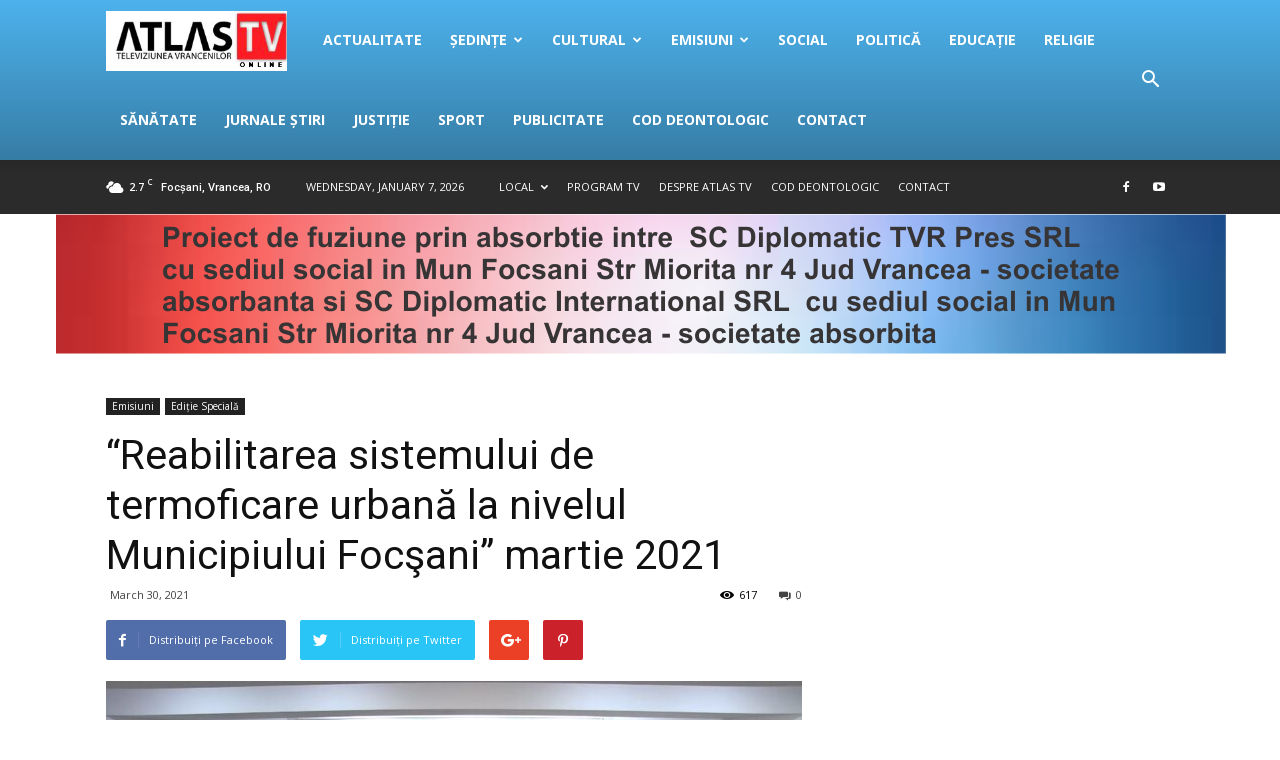

--- FILE ---
content_type: text/html; charset=UTF-8
request_url: https://vranceaatlastv.ro/reabilitarea-sistemului-de-termoficare-urbana-la-nivelul-municipiului-focsani-martie-2021/
body_size: 18899
content:
<!doctype html >
<!--[if IE 8]>    <html class="ie8" lang="en"> <![endif]-->
<!--[if IE 9]>    <html class="ie9" lang="en"> <![endif]-->
<!--[if gt IE 8]><!--> <html lang="en-US"> <!--<![endif]-->
<head>
    <!-- Global site tag (gtag.js) - Google Analytics -->
<script async src="https://www.googletagmanager.com/gtag/js?id=UA-113722744-1"></script>
<script>
  window.dataLayer = window.dataLayer || [];
  function gtag(){dataLayer.push(arguments);}
  gtag('js', new Date());

  gtag('config', 'UA-113722744-1');
</script>

    <title>&#8220;Reabilitarea sistemului de termoficare urbană la nivelul Municipiului Focşani&#8221; martie 2021 | Atlas TV</title>
    <meta charset="UTF-8" />
    <meta name="viewport" content="width=device-width, initial-scale=1.0">
    <link rel="pingback" href="https://vranceaatlastv.ro/xmlrpc.php" />
    <meta name='robots' content='max-image-preview:large' />
<meta property="og:image" content="https://vranceaatlastv.ro/wp-content/uploads/2021/03/30reabilitare.jpg" /><link rel="icon" type="image/png" href="https://vranceaatlastv.ro/wp-content/uploads/2018/02/cropped-logo-site-1-300x300.png"><link rel='dns-prefetch' href='//fonts.googleapis.com' />
<link rel="alternate" type="application/rss+xml" title="Atlas TV &raquo; Feed" href="https://vranceaatlastv.ro/feed/" />
<link rel="alternate" type="application/rss+xml" title="Atlas TV &raquo; Comments Feed" href="https://vranceaatlastv.ro/comments/feed/" />
<link rel="alternate" type="application/rss+xml" title="Atlas TV &raquo; &#8220;Reabilitarea sistemului de termoficare urbană la nivelul Municipiului Focşani&#8221; martie 2021 Comments Feed" href="https://vranceaatlastv.ro/reabilitarea-sistemului-de-termoficare-urbana-la-nivelul-municipiului-focsani-martie-2021/feed/" />
<link rel="alternate" title="oEmbed (JSON)" type="application/json+oembed" href="https://vranceaatlastv.ro/wp-json/oembed/1.0/embed?url=https%3A%2F%2Fvranceaatlastv.ro%2Freabilitarea-sistemului-de-termoficare-urbana-la-nivelul-municipiului-focsani-martie-2021%2F" />
<link rel="alternate" title="oEmbed (XML)" type="text/xml+oembed" href="https://vranceaatlastv.ro/wp-json/oembed/1.0/embed?url=https%3A%2F%2Fvranceaatlastv.ro%2Freabilitarea-sistemului-de-termoficare-urbana-la-nivelul-municipiului-focsani-martie-2021%2F&#038;format=xml" />
<style id='wp-img-auto-sizes-contain-inline-css' type='text/css'>
img:is([sizes=auto i],[sizes^="auto," i]){contain-intrinsic-size:3000px 1500px}
/*# sourceURL=wp-img-auto-sizes-contain-inline-css */
</style>
<style id='wp-emoji-styles-inline-css' type='text/css'>

	img.wp-smiley, img.emoji {
		display: inline !important;
		border: none !important;
		box-shadow: none !important;
		height: 1em !important;
		width: 1em !important;
		margin: 0 0.07em !important;
		vertical-align: -0.1em !important;
		background: none !important;
		padding: 0 !important;
	}
/*# sourceURL=wp-emoji-styles-inline-css */
</style>
<style id='wp-block-library-inline-css' type='text/css'>
:root{--wp-block-synced-color:#7a00df;--wp-block-synced-color--rgb:122,0,223;--wp-bound-block-color:var(--wp-block-synced-color);--wp-editor-canvas-background:#ddd;--wp-admin-theme-color:#007cba;--wp-admin-theme-color--rgb:0,124,186;--wp-admin-theme-color-darker-10:#006ba1;--wp-admin-theme-color-darker-10--rgb:0,107,160.5;--wp-admin-theme-color-darker-20:#005a87;--wp-admin-theme-color-darker-20--rgb:0,90,135;--wp-admin-border-width-focus:2px}@media (min-resolution:192dpi){:root{--wp-admin-border-width-focus:1.5px}}.wp-element-button{cursor:pointer}:root .has-very-light-gray-background-color{background-color:#eee}:root .has-very-dark-gray-background-color{background-color:#313131}:root .has-very-light-gray-color{color:#eee}:root .has-very-dark-gray-color{color:#313131}:root .has-vivid-green-cyan-to-vivid-cyan-blue-gradient-background{background:linear-gradient(135deg,#00d084,#0693e3)}:root .has-purple-crush-gradient-background{background:linear-gradient(135deg,#34e2e4,#4721fb 50%,#ab1dfe)}:root .has-hazy-dawn-gradient-background{background:linear-gradient(135deg,#faaca8,#dad0ec)}:root .has-subdued-olive-gradient-background{background:linear-gradient(135deg,#fafae1,#67a671)}:root .has-atomic-cream-gradient-background{background:linear-gradient(135deg,#fdd79a,#004a59)}:root .has-nightshade-gradient-background{background:linear-gradient(135deg,#330968,#31cdcf)}:root .has-midnight-gradient-background{background:linear-gradient(135deg,#020381,#2874fc)}:root{--wp--preset--font-size--normal:16px;--wp--preset--font-size--huge:42px}.has-regular-font-size{font-size:1em}.has-larger-font-size{font-size:2.625em}.has-normal-font-size{font-size:var(--wp--preset--font-size--normal)}.has-huge-font-size{font-size:var(--wp--preset--font-size--huge)}.has-text-align-center{text-align:center}.has-text-align-left{text-align:left}.has-text-align-right{text-align:right}.has-fit-text{white-space:nowrap!important}#end-resizable-editor-section{display:none}.aligncenter{clear:both}.items-justified-left{justify-content:flex-start}.items-justified-center{justify-content:center}.items-justified-right{justify-content:flex-end}.items-justified-space-between{justify-content:space-between}.screen-reader-text{border:0;clip-path:inset(50%);height:1px;margin:-1px;overflow:hidden;padding:0;position:absolute;width:1px;word-wrap:normal!important}.screen-reader-text:focus{background-color:#ddd;clip-path:none;color:#444;display:block;font-size:1em;height:auto;left:5px;line-height:normal;padding:15px 23px 14px;text-decoration:none;top:5px;width:auto;z-index:100000}html :where(.has-border-color){border-style:solid}html :where([style*=border-top-color]){border-top-style:solid}html :where([style*=border-right-color]){border-right-style:solid}html :where([style*=border-bottom-color]){border-bottom-style:solid}html :where([style*=border-left-color]){border-left-style:solid}html :where([style*=border-width]){border-style:solid}html :where([style*=border-top-width]){border-top-style:solid}html :where([style*=border-right-width]){border-right-style:solid}html :where([style*=border-bottom-width]){border-bottom-style:solid}html :where([style*=border-left-width]){border-left-style:solid}html :where(img[class*=wp-image-]){height:auto;max-width:100%}:where(figure){margin:0 0 1em}html :where(.is-position-sticky){--wp-admin--admin-bar--position-offset:var(--wp-admin--admin-bar--height,0px)}@media screen and (max-width:600px){html :where(.is-position-sticky){--wp-admin--admin-bar--position-offset:0px}}

/*# sourceURL=wp-block-library-inline-css */
</style><style id='global-styles-inline-css' type='text/css'>
:root{--wp--preset--aspect-ratio--square: 1;--wp--preset--aspect-ratio--4-3: 4/3;--wp--preset--aspect-ratio--3-4: 3/4;--wp--preset--aspect-ratio--3-2: 3/2;--wp--preset--aspect-ratio--2-3: 2/3;--wp--preset--aspect-ratio--16-9: 16/9;--wp--preset--aspect-ratio--9-16: 9/16;--wp--preset--color--black: #000000;--wp--preset--color--cyan-bluish-gray: #abb8c3;--wp--preset--color--white: #ffffff;--wp--preset--color--pale-pink: #f78da7;--wp--preset--color--vivid-red: #cf2e2e;--wp--preset--color--luminous-vivid-orange: #ff6900;--wp--preset--color--luminous-vivid-amber: #fcb900;--wp--preset--color--light-green-cyan: #7bdcb5;--wp--preset--color--vivid-green-cyan: #00d084;--wp--preset--color--pale-cyan-blue: #8ed1fc;--wp--preset--color--vivid-cyan-blue: #0693e3;--wp--preset--color--vivid-purple: #9b51e0;--wp--preset--gradient--vivid-cyan-blue-to-vivid-purple: linear-gradient(135deg,rgb(6,147,227) 0%,rgb(155,81,224) 100%);--wp--preset--gradient--light-green-cyan-to-vivid-green-cyan: linear-gradient(135deg,rgb(122,220,180) 0%,rgb(0,208,130) 100%);--wp--preset--gradient--luminous-vivid-amber-to-luminous-vivid-orange: linear-gradient(135deg,rgb(252,185,0) 0%,rgb(255,105,0) 100%);--wp--preset--gradient--luminous-vivid-orange-to-vivid-red: linear-gradient(135deg,rgb(255,105,0) 0%,rgb(207,46,46) 100%);--wp--preset--gradient--very-light-gray-to-cyan-bluish-gray: linear-gradient(135deg,rgb(238,238,238) 0%,rgb(169,184,195) 100%);--wp--preset--gradient--cool-to-warm-spectrum: linear-gradient(135deg,rgb(74,234,220) 0%,rgb(151,120,209) 20%,rgb(207,42,186) 40%,rgb(238,44,130) 60%,rgb(251,105,98) 80%,rgb(254,248,76) 100%);--wp--preset--gradient--blush-light-purple: linear-gradient(135deg,rgb(255,206,236) 0%,rgb(152,150,240) 100%);--wp--preset--gradient--blush-bordeaux: linear-gradient(135deg,rgb(254,205,165) 0%,rgb(254,45,45) 50%,rgb(107,0,62) 100%);--wp--preset--gradient--luminous-dusk: linear-gradient(135deg,rgb(255,203,112) 0%,rgb(199,81,192) 50%,rgb(65,88,208) 100%);--wp--preset--gradient--pale-ocean: linear-gradient(135deg,rgb(255,245,203) 0%,rgb(182,227,212) 50%,rgb(51,167,181) 100%);--wp--preset--gradient--electric-grass: linear-gradient(135deg,rgb(202,248,128) 0%,rgb(113,206,126) 100%);--wp--preset--gradient--midnight: linear-gradient(135deg,rgb(2,3,129) 0%,rgb(40,116,252) 100%);--wp--preset--font-size--small: 13px;--wp--preset--font-size--medium: 20px;--wp--preset--font-size--large: 36px;--wp--preset--font-size--x-large: 42px;--wp--preset--spacing--20: 0.44rem;--wp--preset--spacing--30: 0.67rem;--wp--preset--spacing--40: 1rem;--wp--preset--spacing--50: 1.5rem;--wp--preset--spacing--60: 2.25rem;--wp--preset--spacing--70: 3.38rem;--wp--preset--spacing--80: 5.06rem;--wp--preset--shadow--natural: 6px 6px 9px rgba(0, 0, 0, 0.2);--wp--preset--shadow--deep: 12px 12px 50px rgba(0, 0, 0, 0.4);--wp--preset--shadow--sharp: 6px 6px 0px rgba(0, 0, 0, 0.2);--wp--preset--shadow--outlined: 6px 6px 0px -3px rgb(255, 255, 255), 6px 6px rgb(0, 0, 0);--wp--preset--shadow--crisp: 6px 6px 0px rgb(0, 0, 0);}:where(.is-layout-flex){gap: 0.5em;}:where(.is-layout-grid){gap: 0.5em;}body .is-layout-flex{display: flex;}.is-layout-flex{flex-wrap: wrap;align-items: center;}.is-layout-flex > :is(*, div){margin: 0;}body .is-layout-grid{display: grid;}.is-layout-grid > :is(*, div){margin: 0;}:where(.wp-block-columns.is-layout-flex){gap: 2em;}:where(.wp-block-columns.is-layout-grid){gap: 2em;}:where(.wp-block-post-template.is-layout-flex){gap: 1.25em;}:where(.wp-block-post-template.is-layout-grid){gap: 1.25em;}.has-black-color{color: var(--wp--preset--color--black) !important;}.has-cyan-bluish-gray-color{color: var(--wp--preset--color--cyan-bluish-gray) !important;}.has-white-color{color: var(--wp--preset--color--white) !important;}.has-pale-pink-color{color: var(--wp--preset--color--pale-pink) !important;}.has-vivid-red-color{color: var(--wp--preset--color--vivid-red) !important;}.has-luminous-vivid-orange-color{color: var(--wp--preset--color--luminous-vivid-orange) !important;}.has-luminous-vivid-amber-color{color: var(--wp--preset--color--luminous-vivid-amber) !important;}.has-light-green-cyan-color{color: var(--wp--preset--color--light-green-cyan) !important;}.has-vivid-green-cyan-color{color: var(--wp--preset--color--vivid-green-cyan) !important;}.has-pale-cyan-blue-color{color: var(--wp--preset--color--pale-cyan-blue) !important;}.has-vivid-cyan-blue-color{color: var(--wp--preset--color--vivid-cyan-blue) !important;}.has-vivid-purple-color{color: var(--wp--preset--color--vivid-purple) !important;}.has-black-background-color{background-color: var(--wp--preset--color--black) !important;}.has-cyan-bluish-gray-background-color{background-color: var(--wp--preset--color--cyan-bluish-gray) !important;}.has-white-background-color{background-color: var(--wp--preset--color--white) !important;}.has-pale-pink-background-color{background-color: var(--wp--preset--color--pale-pink) !important;}.has-vivid-red-background-color{background-color: var(--wp--preset--color--vivid-red) !important;}.has-luminous-vivid-orange-background-color{background-color: var(--wp--preset--color--luminous-vivid-orange) !important;}.has-luminous-vivid-amber-background-color{background-color: var(--wp--preset--color--luminous-vivid-amber) !important;}.has-light-green-cyan-background-color{background-color: var(--wp--preset--color--light-green-cyan) !important;}.has-vivid-green-cyan-background-color{background-color: var(--wp--preset--color--vivid-green-cyan) !important;}.has-pale-cyan-blue-background-color{background-color: var(--wp--preset--color--pale-cyan-blue) !important;}.has-vivid-cyan-blue-background-color{background-color: var(--wp--preset--color--vivid-cyan-blue) !important;}.has-vivid-purple-background-color{background-color: var(--wp--preset--color--vivid-purple) !important;}.has-black-border-color{border-color: var(--wp--preset--color--black) !important;}.has-cyan-bluish-gray-border-color{border-color: var(--wp--preset--color--cyan-bluish-gray) !important;}.has-white-border-color{border-color: var(--wp--preset--color--white) !important;}.has-pale-pink-border-color{border-color: var(--wp--preset--color--pale-pink) !important;}.has-vivid-red-border-color{border-color: var(--wp--preset--color--vivid-red) !important;}.has-luminous-vivid-orange-border-color{border-color: var(--wp--preset--color--luminous-vivid-orange) !important;}.has-luminous-vivid-amber-border-color{border-color: var(--wp--preset--color--luminous-vivid-amber) !important;}.has-light-green-cyan-border-color{border-color: var(--wp--preset--color--light-green-cyan) !important;}.has-vivid-green-cyan-border-color{border-color: var(--wp--preset--color--vivid-green-cyan) !important;}.has-pale-cyan-blue-border-color{border-color: var(--wp--preset--color--pale-cyan-blue) !important;}.has-vivid-cyan-blue-border-color{border-color: var(--wp--preset--color--vivid-cyan-blue) !important;}.has-vivid-purple-border-color{border-color: var(--wp--preset--color--vivid-purple) !important;}.has-vivid-cyan-blue-to-vivid-purple-gradient-background{background: var(--wp--preset--gradient--vivid-cyan-blue-to-vivid-purple) !important;}.has-light-green-cyan-to-vivid-green-cyan-gradient-background{background: var(--wp--preset--gradient--light-green-cyan-to-vivid-green-cyan) !important;}.has-luminous-vivid-amber-to-luminous-vivid-orange-gradient-background{background: var(--wp--preset--gradient--luminous-vivid-amber-to-luminous-vivid-orange) !important;}.has-luminous-vivid-orange-to-vivid-red-gradient-background{background: var(--wp--preset--gradient--luminous-vivid-orange-to-vivid-red) !important;}.has-very-light-gray-to-cyan-bluish-gray-gradient-background{background: var(--wp--preset--gradient--very-light-gray-to-cyan-bluish-gray) !important;}.has-cool-to-warm-spectrum-gradient-background{background: var(--wp--preset--gradient--cool-to-warm-spectrum) !important;}.has-blush-light-purple-gradient-background{background: var(--wp--preset--gradient--blush-light-purple) !important;}.has-blush-bordeaux-gradient-background{background: var(--wp--preset--gradient--blush-bordeaux) !important;}.has-luminous-dusk-gradient-background{background: var(--wp--preset--gradient--luminous-dusk) !important;}.has-pale-ocean-gradient-background{background: var(--wp--preset--gradient--pale-ocean) !important;}.has-electric-grass-gradient-background{background: var(--wp--preset--gradient--electric-grass) !important;}.has-midnight-gradient-background{background: var(--wp--preset--gradient--midnight) !important;}.has-small-font-size{font-size: var(--wp--preset--font-size--small) !important;}.has-medium-font-size{font-size: var(--wp--preset--font-size--medium) !important;}.has-large-font-size{font-size: var(--wp--preset--font-size--large) !important;}.has-x-large-font-size{font-size: var(--wp--preset--font-size--x-large) !important;}
/*# sourceURL=global-styles-inline-css */
</style>

<style id='classic-theme-styles-inline-css' type='text/css'>
/*! This file is auto-generated */
.wp-block-button__link{color:#fff;background-color:#32373c;border-radius:9999px;box-shadow:none;text-decoration:none;padding:calc(.667em + 2px) calc(1.333em + 2px);font-size:1.125em}.wp-block-file__button{background:#32373c;color:#fff;text-decoration:none}
/*# sourceURL=/wp-includes/css/classic-themes.min.css */
</style>
<link rel='stylesheet' id='td_live_css_frontend-css' href='https://vranceaatlastv.ro/wp-content/plugins/td-composer/css-live/assets/css/td_live_css_frontend.css?ver=6.9' type='text/css' media='all' />
<link rel='stylesheet' id='google-fonts-style-css' href='https://fonts.googleapis.com/css?family=Open+Sans%3A300italic%2C400%2C400italic%2C600%2C600italic%2C700%7CRoboto%3A300%2C400%2C400italic%2C500%2C500italic%2C700%2C900&#038;ver=8.0' type='text/css' media='all' />
<link rel='stylesheet' id='js_composer_front-css' href='https://vranceaatlastv.ro/wp-content/plugins/js_composer/assets/css/js_composer.min.css?ver=5.1.1' type='text/css' media='all' />
<link rel='stylesheet' id='td-theme-css' href='https://vranceaatlastv.ro/wp-content/themes/Newspaper/style.css?ver=8.0' type='text/css' media='all' />
<script type="text/javascript" src="https://vranceaatlastv.ro/wp-includes/js/jquery/jquery.min.js?ver=3.7.1" id="jquery-core-js"></script>
<script type="text/javascript" src="https://vranceaatlastv.ro/wp-includes/js/jquery/jquery-migrate.min.js?ver=3.4.1" id="jquery-migrate-js"></script>
<link rel="https://api.w.org/" href="https://vranceaatlastv.ro/wp-json/" /><link rel="alternate" title="JSON" type="application/json" href="https://vranceaatlastv.ro/wp-json/wp/v2/posts/8325" /><link rel="EditURI" type="application/rsd+xml" title="RSD" href="https://vranceaatlastv.ro/xmlrpc.php?rsd" />
<meta name="generator" content="WordPress 6.9" />
<link rel="canonical" href="https://vranceaatlastv.ro/reabilitarea-sistemului-de-termoficare-urbana-la-nivelul-municipiului-focsani-martie-2021/" />
<link rel='shortlink' href='https://vranceaatlastv.ro/?p=8325' />
	<style id="tdw-css-placeholder"></style>			<script>
				window.tdwGlobal = {"adminUrl":"https:\/\/vranceaatlastv.ro\/wp-admin\/","wpRestNonce":"9a86f064a6","wpRestUrl":"https:\/\/vranceaatlastv.ro\/wp-json\/","permalinkStructure":"\/%postname%\/"};
			</script>
			<!--[if lt IE 9]><script src="https://html5shim.googlecode.com/svn/trunk/html5.js"></script><![endif]-->
    <meta name="generator" content="Powered by Visual Composer - drag and drop page builder for WordPress."/>
<!--[if lte IE 9]><link rel="stylesheet" type="text/css" href="https://vranceaatlastv.ro/wp-content/plugins/js_composer/assets/css/vc_lte_ie9.min.css" media="screen"><![endif]-->
<!-- JS generated by theme -->

<script>
    
    

	    var tdBlocksArray = []; //here we store all the items for the current page

	    //td_block class - each ajax block uses a object of this class for requests
	    function tdBlock() {
		    this.id = '';
		    this.block_type = 1; //block type id (1-234 etc)
		    this.atts = '';
		    this.td_column_number = '';
		    this.td_current_page = 1; //
		    this.post_count = 0; //from wp
		    this.found_posts = 0; //from wp
		    this.max_num_pages = 0; //from wp
		    this.td_filter_value = ''; //current live filter value
		    this.is_ajax_running = false;
		    this.td_user_action = ''; // load more or infinite loader (used by the animation)
		    this.header_color = '';
		    this.ajax_pagination_infinite_stop = ''; //show load more at page x
	    }


        // td_js_generator - mini detector
        (function(){
            var htmlTag = document.getElementsByTagName("html")[0];

            if ( navigator.userAgent.indexOf("MSIE 10.0") > -1 ) {
                htmlTag.className += ' ie10';
            }

            if ( !!navigator.userAgent.match(/Trident.*rv\:11\./) ) {
                htmlTag.className += ' ie11';
            }

            if ( /(iPad|iPhone|iPod)/g.test(navigator.userAgent) ) {
                htmlTag.className += ' td-md-is-ios';
            }

            var user_agent = navigator.userAgent.toLowerCase();
            if ( user_agent.indexOf("android") > -1 ) {
                htmlTag.className += ' td-md-is-android';
            }

            if ( -1 !== navigator.userAgent.indexOf('Mac OS X')  ) {
                htmlTag.className += ' td-md-is-os-x';
            }

            if ( /chrom(e|ium)/.test(navigator.userAgent.toLowerCase()) ) {
               htmlTag.className += ' td-md-is-chrome';
            }

            if ( -1 !== navigator.userAgent.indexOf('Firefox') ) {
                htmlTag.className += ' td-md-is-firefox';
            }

            if ( -1 !== navigator.userAgent.indexOf('Safari') && -1 === navigator.userAgent.indexOf('Chrome') ) {
                htmlTag.className += ' td-md-is-safari';
            }

            if( -1 !== navigator.userAgent.indexOf('IEMobile') ){
                htmlTag.className += ' td-md-is-iemobile';
            }

        })();




        var tdLocalCache = {};

        ( function () {
            "use strict";

            tdLocalCache = {
                data: {},
                remove: function (resource_id) {
                    delete tdLocalCache.data[resource_id];
                },
                exist: function (resource_id) {
                    return tdLocalCache.data.hasOwnProperty(resource_id) && tdLocalCache.data[resource_id] !== null;
                },
                get: function (resource_id) {
                    return tdLocalCache.data[resource_id];
                },
                set: function (resource_id, cachedData) {
                    tdLocalCache.remove(resource_id);
                    tdLocalCache.data[resource_id] = cachedData;
                }
            };
        })();

    
    
var td_viewport_interval_list=[{"limitBottom":767,"sidebarWidth":228},{"limitBottom":1018,"sidebarWidth":300},{"limitBottom":1140,"sidebarWidth":324}];
var td_animation_stack_effect="type0";
var tds_animation_stack=true;
var td_animation_stack_specific_selectors=".entry-thumb, img";
var td_animation_stack_general_selectors=".td-animation-stack img, .td-animation-stack .entry-thumb, .post img";
var td_ajax_url="https:\/\/vranceaatlastv.ro\/wp-admin\/admin-ajax.php?td_theme_name=Newspaper&v=8.0";
var td_get_template_directory_uri="https:\/\/vranceaatlastv.ro\/wp-content\/themes\/Newspaper";
var tds_snap_menu="";
var tds_logo_on_sticky="";
var tds_header_style="12";
var td_please_wait="V\u0103 rug\u0103m a\u0219tepta\u021bi...";
var td_email_user_pass_incorrect="Nume de utilizator sau parola incorect\u0103!";
var td_email_user_incorrect="Email sau nume de utilizator incorect!";
var td_email_incorrect="Email incorect!";
var tds_more_articles_on_post_enable="";
var tds_more_articles_on_post_time_to_wait="";
var tds_more_articles_on_post_pages_distance_from_top=0;
var tds_theme_color_site_wide="#4db2ec";
var tds_smart_sidebar="enabled";
var tdThemeName="Newspaper";
var td_magnific_popup_translation_tPrev="Previous (Left arrow key)";
var td_magnific_popup_translation_tNext="Next (Right arrow key)";
var td_magnific_popup_translation_tCounter="%curr% din %total%";
var td_magnific_popup_translation_ajax_tError="Con\u021binutul de la %url% nu poate fi \u00eenc\u0103rcat.";
var td_magnific_popup_translation_image_tError="Imaginea #%curr% nu poate fi \u00eenc\u0103rcat\u0103.";
var td_ad_background_click_link="";
var td_ad_background_click_target="";
</script>

<link rel="icon" href="https://vranceaatlastv.ro/wp-content/uploads/2018/02/cropped-logo-site-1-32x32.png" sizes="32x32" />
<link rel="icon" href="https://vranceaatlastv.ro/wp-content/uploads/2018/02/cropped-logo-site-1-192x192.png" sizes="192x192" />
<link rel="apple-touch-icon" href="https://vranceaatlastv.ro/wp-content/uploads/2018/02/cropped-logo-site-1-180x180.png" />
<meta name="msapplication-TileImage" content="https://vranceaatlastv.ro/wp-content/uploads/2018/02/cropped-logo-site-1-270x270.png" />
<noscript><style type="text/css"> .wpb_animate_when_almost_visible { opacity: 1; }</style></noscript></head>

<body class="wp-singular post-template-default single single-post postid-8325 single-format-standard wp-theme-Newspaper reabilitarea-sistemului-de-termoficare-urbana-la-nivelul-municipiului-focsani-martie-2021 global-block-template-1 wpb-js-composer js-comp-ver-5.1.1 vc_responsive td-animation-stack-type0 td-full-layout" itemscope="itemscope" itemtype="https://schema.org/WebPage">

        <div class="td-scroll-up"><i class="td-icon-menu-up"></i></div>
    
    <div class="td-menu-background"></div>
<div id="td-mobile-nav">
    <div class="td-mobile-container">
        <!-- mobile menu top section -->
        <div class="td-menu-socials-wrap">
            <!-- socials -->
            <div class="td-menu-socials">
                
        <span class="td-social-icon-wrap">
            <a target="_blank" href="https://www.facebook.com/tvatlasfocsani" title="Facebook">
                <i class="td-icon-font td-icon-facebook"></i>
            </a>
        </span>
        <span class="td-social-icon-wrap">
            <a target="_blank" href="https://www.youtube.com/channel/UCrwPibJ4qjhB1cQmqEw0IOg/featured" title="Youtube">
                <i class="td-icon-font td-icon-youtube"></i>
            </a>
        </span>            </div>
            <!-- close button -->
            <div class="td-mobile-close">
                <a href="#"><i class="td-icon-close-mobile"></i></a>
            </div>
        </div>

        <!-- login section -->
        
        <!-- menu section -->
        <div class="td-mobile-content">
            <div class="menu-primary-navigationheader-container"><ul id="menu-primary-navigationheader" class="td-mobile-main-menu"><li id="menu-item-80" class="menu-item menu-item-type-taxonomy menu-item-object-category current-post-ancestor current-menu-parent current-post-parent menu-item-first menu-item-80"><a href="https://vranceaatlastv.ro/category/actualitate/">Actualitate</a></li>
<li id="menu-item-156" class="menu-item menu-item-type-taxonomy menu-item-object-category menu-item-has-children menu-item-156"><a href="https://vranceaatlastv.ro/category/sedinte/">Ședințe<i class="td-icon-menu-right td-element-after"></i></a>
<ul class="sub-menu">
	<li id="menu-item-158" class="menu-item menu-item-type-taxonomy menu-item-object-category menu-item-158"><a href="https://vranceaatlastv.ro/category/sedinte/consiliul-judetean/">Consiliul Județean</a></li>
	<li id="menu-item-159" class="menu-item menu-item-type-taxonomy menu-item-object-category menu-item-159"><a href="https://vranceaatlastv.ro/category/sedinte/consiliul-local/">Consiliul Local</a></li>
	<li id="menu-item-157" class="menu-item menu-item-type-taxonomy menu-item-object-category menu-item-157"><a href="https://vranceaatlastv.ro/category/sedinte/conferinte-de-presa/">Conferințe de presă</a></li>
</ul>
</li>
<li id="menu-item-81" class="menu-item menu-item-type-taxonomy menu-item-object-category menu-item-has-children menu-item-81"><a href="https://vranceaatlastv.ro/category/cultural/">Cultural<i class="td-icon-menu-right td-element-after"></i></a>
<ul class="sub-menu">
	<li id="menu-item-131" class="menu-item menu-item-type-taxonomy menu-item-object-category menu-item-131"><a href="https://vranceaatlastv.ro/category/cultural/traditii-si-obiceiuri-vrancene/">Tradiții și Obiceiuri Vrâncene</a></li>
</ul>
</li>
<li id="menu-item-83" class="menu-item menu-item-type-taxonomy menu-item-object-category current-post-ancestor current-menu-parent current-post-parent menu-item-has-children menu-item-83"><a href="https://vranceaatlastv.ro/category/emisiuni/">Emisiuni<i class="td-icon-menu-right td-element-after"></i></a>
<ul class="sub-menu">
	<li id="menu-item-117" class="menu-item menu-item-type-taxonomy menu-item-object-category menu-item-117"><a href="https://vranceaatlastv.ro/category/emisiuni/convorbiri/">Convorbiri</a></li>
	<li id="menu-item-123" class="menu-item menu-item-type-taxonomy menu-item-object-category menu-item-123"><a href="https://vranceaatlastv.ro/category/emisiuni/maestri/">Maestri</a></li>
	<li id="menu-item-121" class="menu-item menu-item-type-taxonomy menu-item-object-category menu-item-121"><a href="https://vranceaatlastv.ro/category/emisiuni/lumina-din-lumina-lina/">Lumina din lumina lina</a></li>
	<li id="menu-item-155" class="menu-item menu-item-type-taxonomy menu-item-object-category menu-item-155"><a href="https://vranceaatlastv.ro/category/emisiuni/religie-arta-cultura/">Religie, Artă, Cultură</a></li>
	<li id="menu-item-129" class="menu-item menu-item-type-taxonomy menu-item-object-category menu-item-129"><a href="https://vranceaatlastv.ro/category/emisiuni/sport-as/">Sport AS</a></li>
	<li id="menu-item-130" class="menu-item menu-item-type-taxonomy menu-item-object-category menu-item-130"><a href="https://vranceaatlastv.ro/category/emisiuni/studio-medical/">Studio Medical</a></li>
	<li id="menu-item-128" class="menu-item menu-item-type-taxonomy menu-item-object-category menu-item-128"><a href="https://vranceaatlastv.ro/category/emisiuni/sfatul-medicului/">Sfatul Medicului</a></li>
	<li id="menu-item-126" class="menu-item menu-item-type-taxonomy menu-item-object-category menu-item-126"><a href="https://vranceaatlastv.ro/category/emisiuni/proiecte-realizari/">Proiecte/Realizări</a></li>
	<li id="menu-item-119" class="menu-item menu-item-type-taxonomy menu-item-object-category menu-item-119"><a href="https://vranceaatlastv.ro/category/emisiuni/ex-cathedra/">Ex-Cathedra</a></li>
	<li id="menu-item-122" class="menu-item menu-item-type-taxonomy menu-item-object-category menu-item-122"><a href="https://vranceaatlastv.ro/category/emisiuni/lumina-lina/">Lumină Lină</a></li>
	<li id="menu-item-124" class="menu-item menu-item-type-taxonomy menu-item-object-category menu-item-124"><a href="https://vranceaatlastv.ro/category/emisiuni/ora-adolescentilor/">Ora Adolescenților</a></li>
	<li id="menu-item-118" class="menu-item menu-item-type-taxonomy menu-item-object-category current-post-ancestor current-menu-parent current-post-parent menu-item-118"><a href="https://vranceaatlastv.ro/category/emisiuni/editie-speciala/">Ediție Specială</a></li>
	<li id="menu-item-125" class="menu-item menu-item-type-taxonomy menu-item-object-category menu-item-125"><a href="https://vranceaatlastv.ro/category/emisiuni/politia-va-informeaza/">Poliția vă informează</a></li>
	<li id="menu-item-154" class="menu-item menu-item-type-taxonomy menu-item-object-category menu-item-154"><a href="https://vranceaatlastv.ro/category/emisiuni/vrancea-pitoreasca/">Vrancea Pitorească</a></li>
</ul>
</li>
<li id="menu-item-90" class="menu-item menu-item-type-taxonomy menu-item-object-category menu-item-90"><a href="https://vranceaatlastv.ro/category/social/">Social</a></li>
<li id="menu-item-86" class="menu-item menu-item-type-taxonomy menu-item-object-category menu-item-86"><a href="https://vranceaatlastv.ro/category/politica/">Politică</a></li>
<li id="menu-item-82" class="menu-item menu-item-type-taxonomy menu-item-object-category menu-item-82"><a href="https://vranceaatlastv.ro/category/educatie/">Educație</a></li>
<li id="menu-item-88" class="menu-item menu-item-type-taxonomy menu-item-object-category menu-item-88"><a href="https://vranceaatlastv.ro/category/religie/">Religie</a></li>
<li id="menu-item-89" class="menu-item menu-item-type-taxonomy menu-item-object-category menu-item-89"><a href="https://vranceaatlastv.ro/category/sanatate/">Sănătate</a></li>
<li id="menu-item-84" class="menu-item menu-item-type-taxonomy menu-item-object-category menu-item-84"><a href="https://vranceaatlastv.ro/category/jurnale-stiri/">JURNALE ȘTIRI</a></li>
<li id="menu-item-85" class="menu-item menu-item-type-taxonomy menu-item-object-category menu-item-85"><a href="https://vranceaatlastv.ro/category/justitie/">Justiție</a></li>
<li id="menu-item-91" class="menu-item menu-item-type-taxonomy menu-item-object-category menu-item-91"><a href="https://vranceaatlastv.ro/category/sport/">Sport</a></li>
<li id="menu-item-87" class="menu-item menu-item-type-taxonomy menu-item-object-category menu-item-87"><a href="https://vranceaatlastv.ro/category/publicitate/">Publicitate</a></li>
<li id="menu-item-9555" class="menu-item menu-item-type-post_type menu-item-object-page menu-item-9555"><a href="https://vranceaatlastv.ro/cod-deontologic/">Cod Deontologic</a></li>
<li id="menu-item-9556" class="menu-item menu-item-type-post_type menu-item-object-page menu-item-9556"><a href="https://vranceaatlastv.ro/contact/">Contact</a></li>
</ul></div>        </div>
    </div>

    <!-- register/login section -->
    </div>    <div class="td-search-background"></div>
<div class="td-search-wrap-mob">
	<div class="td-drop-down-search" aria-labelledby="td-header-search-button">
		<form method="get" class="td-search-form" action="https://vranceaatlastv.ro/">
			<!-- close button -->
			<div class="td-search-close">
				<a href="#"><i class="td-icon-close-mobile"></i></a>
			</div>
			<div role="search" class="td-search-input">
				<span>Căutați</span>
				<input id="td-header-search-mob" type="text" value="" name="s" autocomplete="off" />
			</div>
		</form>
		<div id="td-aj-search-mob"></div>
	</div>
</div>    
    
    <div id="td-outer-wrap" class="td-theme-wrap">
    
        <!--
Header style 12
-->

<div class="td-header-wrap td-header-style-12">

	<div class="td-header-menu-wrap-full td-container-wrap ">
		<div class="td-header-menu-wrap td-header-gradient">
			<div class="td-container td-header-row td-header-main-menu">
				<div id="td-header-menu" role="navigation">
    <div id="td-top-mobile-toggle"><a href="#"><i class="td-icon-font td-icon-mobile"></i></a></div>
    <div class="td-main-menu-logo td-logo-in-menu">
        		<a class="td-mobile-logo td-sticky-disable" href="https://vranceaatlastv.ro/">
			<img src="https://vranceaatlastv.ro/wp-content/uploads/2018/02/cropped-logo-site-1-1.png" alt=""/>
		</a>
			<a class="td-header-logo td-sticky-disable" href="https://vranceaatlastv.ro/">
			<img class="td-retina-data" data-retina="https://vranceaatlastv.ro/wp-content/uploads/2018/02/logo-site-1.png" src="https://vranceaatlastv.ro/wp-content/uploads/2018/02/logo-site-1.png" alt=""/>
			<span class="td-visual-hidden">Atlas TV</span>
		</a>
	    </div>
    <div class="menu-primary-navigationheader-container"><ul id="menu-primary-navigationheader-1" class="sf-menu"><li class="menu-item menu-item-type-taxonomy menu-item-object-category current-post-ancestor current-menu-parent current-post-parent menu-item-first td-menu-item td-normal-menu menu-item-80"><a href="https://vranceaatlastv.ro/category/actualitate/">Actualitate</a></li>
<li class="menu-item menu-item-type-taxonomy menu-item-object-category menu-item-has-children td-menu-item td-normal-menu menu-item-156"><a href="https://vranceaatlastv.ro/category/sedinte/">Ședințe</a>
<ul class="sub-menu">
	<li class="menu-item menu-item-type-taxonomy menu-item-object-category td-menu-item td-normal-menu menu-item-158"><a href="https://vranceaatlastv.ro/category/sedinte/consiliul-judetean/">Consiliul Județean</a></li>
	<li class="menu-item menu-item-type-taxonomy menu-item-object-category td-menu-item td-normal-menu menu-item-159"><a href="https://vranceaatlastv.ro/category/sedinte/consiliul-local/">Consiliul Local</a></li>
	<li class="menu-item menu-item-type-taxonomy menu-item-object-category td-menu-item td-normal-menu menu-item-157"><a href="https://vranceaatlastv.ro/category/sedinte/conferinte-de-presa/">Conferințe de presă</a></li>
</ul>
</li>
<li class="menu-item menu-item-type-taxonomy menu-item-object-category menu-item-has-children td-menu-item td-normal-menu menu-item-81"><a href="https://vranceaatlastv.ro/category/cultural/">Cultural</a>
<ul class="sub-menu">
	<li class="menu-item menu-item-type-taxonomy menu-item-object-category td-menu-item td-normal-menu menu-item-131"><a href="https://vranceaatlastv.ro/category/cultural/traditii-si-obiceiuri-vrancene/">Tradiții și Obiceiuri Vrâncene</a></li>
</ul>
</li>
<li class="menu-item menu-item-type-taxonomy menu-item-object-category current-post-ancestor current-menu-parent current-post-parent menu-item-has-children td-menu-item td-normal-menu menu-item-83"><a href="https://vranceaatlastv.ro/category/emisiuni/">Emisiuni</a>
<ul class="sub-menu">
	<li class="menu-item menu-item-type-taxonomy menu-item-object-category td-menu-item td-normal-menu menu-item-117"><a href="https://vranceaatlastv.ro/category/emisiuni/convorbiri/">Convorbiri</a></li>
	<li class="menu-item menu-item-type-taxonomy menu-item-object-category td-menu-item td-normal-menu menu-item-123"><a href="https://vranceaatlastv.ro/category/emisiuni/maestri/">Maestri</a></li>
	<li class="menu-item menu-item-type-taxonomy menu-item-object-category td-menu-item td-normal-menu menu-item-121"><a href="https://vranceaatlastv.ro/category/emisiuni/lumina-din-lumina-lina/">Lumina din lumina lina</a></li>
	<li class="menu-item menu-item-type-taxonomy menu-item-object-category td-menu-item td-normal-menu menu-item-155"><a href="https://vranceaatlastv.ro/category/emisiuni/religie-arta-cultura/">Religie, Artă, Cultură</a></li>
	<li class="menu-item menu-item-type-taxonomy menu-item-object-category td-menu-item td-normal-menu menu-item-129"><a href="https://vranceaatlastv.ro/category/emisiuni/sport-as/">Sport AS</a></li>
	<li class="menu-item menu-item-type-taxonomy menu-item-object-category td-menu-item td-normal-menu menu-item-130"><a href="https://vranceaatlastv.ro/category/emisiuni/studio-medical/">Studio Medical</a></li>
	<li class="menu-item menu-item-type-taxonomy menu-item-object-category td-menu-item td-normal-menu menu-item-128"><a href="https://vranceaatlastv.ro/category/emisiuni/sfatul-medicului/">Sfatul Medicului</a></li>
	<li class="menu-item menu-item-type-taxonomy menu-item-object-category td-menu-item td-normal-menu menu-item-126"><a href="https://vranceaatlastv.ro/category/emisiuni/proiecte-realizari/">Proiecte/Realizări</a></li>
	<li class="menu-item menu-item-type-taxonomy menu-item-object-category td-menu-item td-normal-menu menu-item-119"><a href="https://vranceaatlastv.ro/category/emisiuni/ex-cathedra/">Ex-Cathedra</a></li>
	<li class="menu-item menu-item-type-taxonomy menu-item-object-category td-menu-item td-normal-menu menu-item-122"><a href="https://vranceaatlastv.ro/category/emisiuni/lumina-lina/">Lumină Lină</a></li>
	<li class="menu-item menu-item-type-taxonomy menu-item-object-category td-menu-item td-normal-menu menu-item-124"><a href="https://vranceaatlastv.ro/category/emisiuni/ora-adolescentilor/">Ora Adolescenților</a></li>
	<li class="menu-item menu-item-type-taxonomy menu-item-object-category current-post-ancestor current-menu-parent current-post-parent td-menu-item td-normal-menu menu-item-118"><a href="https://vranceaatlastv.ro/category/emisiuni/editie-speciala/">Ediție Specială</a></li>
	<li class="menu-item menu-item-type-taxonomy menu-item-object-category td-menu-item td-normal-menu menu-item-125"><a href="https://vranceaatlastv.ro/category/emisiuni/politia-va-informeaza/">Poliția vă informează</a></li>
	<li class="menu-item menu-item-type-taxonomy menu-item-object-category td-menu-item td-normal-menu menu-item-154"><a href="https://vranceaatlastv.ro/category/emisiuni/vrancea-pitoreasca/">Vrancea Pitorească</a></li>
</ul>
</li>
<li class="menu-item menu-item-type-taxonomy menu-item-object-category td-menu-item td-normal-menu menu-item-90"><a href="https://vranceaatlastv.ro/category/social/">Social</a></li>
<li class="menu-item menu-item-type-taxonomy menu-item-object-category td-menu-item td-normal-menu menu-item-86"><a href="https://vranceaatlastv.ro/category/politica/">Politică</a></li>
<li class="menu-item menu-item-type-taxonomy menu-item-object-category td-menu-item td-normal-menu menu-item-82"><a href="https://vranceaatlastv.ro/category/educatie/">Educație</a></li>
<li class="menu-item menu-item-type-taxonomy menu-item-object-category td-menu-item td-normal-menu menu-item-88"><a href="https://vranceaatlastv.ro/category/religie/">Religie</a></li>
<li class="menu-item menu-item-type-taxonomy menu-item-object-category td-menu-item td-normal-menu menu-item-89"><a href="https://vranceaatlastv.ro/category/sanatate/">Sănătate</a></li>
<li class="menu-item menu-item-type-taxonomy menu-item-object-category td-menu-item td-normal-menu menu-item-84"><a href="https://vranceaatlastv.ro/category/jurnale-stiri/">JURNALE ȘTIRI</a></li>
<li class="menu-item menu-item-type-taxonomy menu-item-object-category td-menu-item td-normal-menu menu-item-85"><a href="https://vranceaatlastv.ro/category/justitie/">Justiție</a></li>
<li class="menu-item menu-item-type-taxonomy menu-item-object-category td-menu-item td-normal-menu menu-item-91"><a href="https://vranceaatlastv.ro/category/sport/">Sport</a></li>
<li class="menu-item menu-item-type-taxonomy menu-item-object-category td-menu-item td-normal-menu menu-item-87"><a href="https://vranceaatlastv.ro/category/publicitate/">Publicitate</a></li>
<li class="menu-item menu-item-type-post_type menu-item-object-page td-menu-item td-normal-menu menu-item-9555"><a href="https://vranceaatlastv.ro/cod-deontologic/">Cod Deontologic</a></li>
<li class="menu-item menu-item-type-post_type menu-item-object-page td-menu-item td-normal-menu menu-item-9556"><a href="https://vranceaatlastv.ro/contact/">Contact</a></li>
</ul></div></div>


<div class="td-search-wrapper">
    <div id="td-top-search">
        <!-- Search -->
        <div class="header-search-wrap">
            <div class="dropdown header-search">
                <a id="td-header-search-button" href="#" role="button" class="dropdown-toggle " data-toggle="dropdown"><i class="td-icon-search"></i></a>
                <a id="td-header-search-button-mob" href="#" role="button" class="dropdown-toggle " data-toggle="dropdown"><i class="td-icon-search"></i></a>
            </div>
        </div>
    </div>
</div>

<div class="header-search-wrap">
	<div class="dropdown header-search">
		<div class="td-drop-down-search" aria-labelledby="td-header-search-button">
			<form method="get" class="td-search-form" action="https://vranceaatlastv.ro/">
				<div role="search" class="td-head-form-search-wrap">
					<input id="td-header-search" type="text" value="" name="s" autocomplete="off" /><input class="wpb_button wpb_btn-inverse btn" type="submit" id="td-header-search-top" value="Căutați" />
				</div>
			</form>
			<div id="td-aj-search"></div>
		</div>
	</div>
</div>			</div>
		</div>
	</div>

	<div class="td-header-top-menu-full td-container-wrap ">
		<div class="td-container td-header-row td-header-top-menu">
            
    <div class="top-bar-style-1">
        
<div class="td-header-sp-top-menu">


	<!-- td weather source: cache -->		<div class="td-weather-top-widget" id="td_top_weather_uid">
			<i class="td-icons broken-clouds-n"></i>
			<div class="td-weather-now" data-block-uid="td_top_weather_uid">
				<span class="td-big-degrees">2.7</span>
				<span class="td-weather-unit">C</span>
			</div>
			<div class="td-weather-header">
				<div class="td-weather-city">Focșani, Vrancea, RO</div>
			</div>
		</div>
		        <div class="td_data_time">
            <div >

                Wednesday, January 7, 2026
            </div>
        </div>
    <div class="menu-top-container"><ul id="menu-2" class="top-header-menu"><li id="menu-item-114" class="menu-item menu-item-type-taxonomy menu-item-object-category menu-item-has-children menu-item-first td-menu-item td-normal-menu menu-item-114"><a href="https://vranceaatlastv.ro/category/local/">Local</a>
<ul class="sub-menu">
	<li id="menu-item-147" class="menu-item menu-item-type-taxonomy menu-item-object-category td-menu-item td-normal-menu menu-item-147"><a href="https://vranceaatlastv.ro/category/local/focsani/">Focșani</a></li>
	<li id="menu-item-146" class="menu-item menu-item-type-taxonomy menu-item-object-category td-menu-item td-normal-menu menu-item-146"><a href="https://vranceaatlastv.ro/category/local/adjud/">Adjud</a></li>
	<li id="menu-item-149" class="menu-item menu-item-type-taxonomy menu-item-object-category td-menu-item td-normal-menu menu-item-149"><a href="https://vranceaatlastv.ro/category/local/odobesti/">Odobești</a></li>
	<li id="menu-item-150" class="menu-item menu-item-type-taxonomy menu-item-object-category td-menu-item td-normal-menu menu-item-150"><a href="https://vranceaatlastv.ro/category/local/panciu/">Panciu</a></li>
	<li id="menu-item-148" class="menu-item menu-item-type-taxonomy menu-item-object-category td-menu-item td-normal-menu menu-item-148"><a href="https://vranceaatlastv.ro/category/local/marasesti/">Mărășești</a></li>
</ul>
</li>
<li id="menu-item-113" class="menu-item menu-item-type-post_type menu-item-object-page td-menu-item td-normal-menu menu-item-113"><a href="https://vranceaatlastv.ro/program-tv/">Program TV</a></li>
<li id="menu-item-112" class="menu-item menu-item-type-post_type menu-item-object-page td-menu-item td-normal-menu menu-item-112"><a href="https://vranceaatlastv.ro/despre-atlas-tv/">Despre Atlas TV</a></li>
<li id="menu-item-110" class="menu-item menu-item-type-post_type menu-item-object-page td-menu-item td-normal-menu menu-item-110"><a href="https://vranceaatlastv.ro/cod-deontologic/">Cod Deontologic</a></li>
<li id="menu-item-111" class="menu-item menu-item-type-post_type menu-item-object-page td-menu-item td-normal-menu menu-item-111"><a href="https://vranceaatlastv.ro/contact/">Contact</a></li>
</ul></div></div>
        <div class="td-header-sp-top-widget">
    
        <span class="td-social-icon-wrap">
            <a target="_blank" href="https://www.facebook.com/tvatlasfocsani" title="Facebook">
                <i class="td-icon-font td-icon-facebook"></i>
            </a>
        </span>
        <span class="td-social-icon-wrap">
            <a target="_blank" href="https://www.youtube.com/channel/UCrwPibJ4qjhB1cQmqEw0IOg/featured" title="Youtube">
                <i class="td-icon-font td-icon-youtube"></i>
            </a>
        </span></div>
    </div>

<!-- LOGIN MODAL -->
		</div>
	</div>

	<div class="td-header-header-full td-banner-wrap-full td-container-wrap ">
		<div class="td-container-header td-header-row td-header-header">
			<div class="td-header-sp-recs">
				<div class="td-header-rec-wrap">
    <div class="td-a-rec td-a-rec-id-header  "><a href="https://vranceaatlastv.ro/proiect-de-fuziune"><img src="https://vranceaatlastv.ro/wp-content/uploads/2021/06/Untitled-1.png"></a> </div>
</div>			</div>
		</div>
	</div>

</div><div class="td-main-content-wrap td-container-wrap">

    <div class="td-container td-post-template-default ">
        <div class="td-crumb-container"></div>

        <div class="td-pb-row">
                                    <div class="td-pb-span8 td-main-content" role="main">
                            <div class="td-ss-main-content">
                                
    <article id="post-8325" class="post-8325 post type-post status-publish format-standard has-post-thumbnail hentry category-actualitate category-editie-speciala category-emisiuni" itemscope itemtype="https://schema.org/Article">
        <div class="td-post-header">

            <ul class="td-category"><li class="entry-category"><a  href="https://vranceaatlastv.ro/category/emisiuni/">Emisiuni</a></li><li class="entry-category"><a  href="https://vranceaatlastv.ro/category/emisiuni/editie-speciala/">Ediție Specială</a></li></ul>
            <header class="td-post-title">
                <h1 class="entry-title">&#8220;Reabilitarea sistemului de termoficare urbană la nivelul Municipiului Focşani&#8221; martie 2021</h1>

                

                <div class="td-module-meta-info">
                                        <span class="td-post-date"><time class="entry-date updated td-module-date" datetime="2021-03-30T18:22:10+00:00" >March 30, 2021</time></span>                    <div class="td-post-comments"><a href="https://vranceaatlastv.ro/reabilitarea-sistemului-de-termoficare-urbana-la-nivelul-municipiului-focsani-martie-2021/#respond"><i class="td-icon-comments"></i>0</a></div>                    <div class="td-post-views"><i class="td-icon-views"></i><span class="td-nr-views-8325">617</span></div>                </div>

            </header>

        </div>

        <div class="td-post-sharing td-post-sharing-top ">
				<div class="td-default-sharing">
		            <a class="td-social-sharing-buttons td-social-facebook" href="https://www.facebook.com/sharer.php?u=https%3A%2F%2Fvranceaatlastv.ro%2Freabilitarea-sistemului-de-termoficare-urbana-la-nivelul-municipiului-focsani-martie-2021%2F" onclick="window.open(this.href, 'mywin','left=50,top=50,width=600,height=350,toolbar=0'); return false;"><i class="td-icon-facebook"></i><div class="td-social-but-text">Distribuiți pe Facebook</div></a>
		            <a class="td-social-sharing-buttons td-social-twitter" href="https://twitter.com/intent/tweet?text=%E2%80%9CReabilitarea+sistemului+de+termoficare+urban%C4%83+la+nivelul+Municipiului+Foc%C5%9Fani%E2%80%9D+martie+2021&url=https%3A%2F%2Fvranceaatlastv.ro%2Freabilitarea-sistemului-de-termoficare-urbana-la-nivelul-municipiului-focsani-martie-2021%2F&via=Atlas+TV"  ><i class="td-icon-twitter"></i><div class="td-social-but-text">Distribuiți pe Twitter</div></a>
		            <a class="td-social-sharing-buttons td-social-google" href="https://plus.google.com/share?url=https://vranceaatlastv.ro/reabilitarea-sistemului-de-termoficare-urbana-la-nivelul-municipiului-focsani-martie-2021/" onclick="window.open(this.href, 'mywin','left=50,top=50,width=600,height=350,toolbar=0'); return false;"><i class="td-icon-googleplus"></i></a>
		            <a class="td-social-sharing-buttons td-social-pinterest" href="https://pinterest.com/pin/create/button/?url=https://vranceaatlastv.ro/reabilitarea-sistemului-de-termoficare-urbana-la-nivelul-municipiului-focsani-martie-2021/&amp;media=https://vranceaatlastv.ro/wp-content/uploads/2021/03/30reabilitare.jpg&description=%E2%80%9CReabilitarea+sistemului+de+termoficare+urban%C4%83+la+nivelul+Municipiului+Foc%C5%9Fani%E2%80%9D+martie+2021" onclick="window.open(this.href, 'mywin','left=50,top=50,width=600,height=350,toolbar=0'); return false;"><i class="td-icon-pinterest"></i></a>
		            <a class="td-social-sharing-buttons td-social-whatsapp" href="whatsapp://send?text=%E2%80%9CReabilitarea+sistemului+de+termoficare+urban%C4%83+la+nivelul+Municipiului+Foc%C5%9Fani%E2%80%9D+martie+2021%20-%20https%3A%2F%2Fvranceaatlastv.ro%2Freabilitarea-sistemului-de-termoficare-urbana-la-nivelul-municipiului-focsani-martie-2021%2F" ><i class="td-icon-whatsapp"></i></a>
	            </div></div>

        <div class="td-post-content">

        <div class="td-post-featured-image"><a href="https://vranceaatlastv.ro/wp-content/uploads/2021/03/30reabilitare.jpg" data-caption=""><img width="696" height="392" class="entry-thumb td-modal-image" src="https://vranceaatlastv.ro/wp-content/uploads/2021/03/30reabilitare-696x392.jpg" srcset="https://vranceaatlastv.ro/wp-content/uploads/2021/03/30reabilitare-696x392.jpg 696w, https://vranceaatlastv.ro/wp-content/uploads/2021/03/30reabilitare-300x169.jpg 300w, https://vranceaatlastv.ro/wp-content/uploads/2021/03/30reabilitare-1024x576.jpg 1024w, https://vranceaatlastv.ro/wp-content/uploads/2021/03/30reabilitare-768x432.jpg 768w, https://vranceaatlastv.ro/wp-content/uploads/2021/03/30reabilitare-1536x864.jpg 1536w, https://vranceaatlastv.ro/wp-content/uploads/2021/03/30reabilitare-1068x601.jpg 1068w, https://vranceaatlastv.ro/wp-content/uploads/2021/03/30reabilitare-747x420.jpg 747w, https://vranceaatlastv.ro/wp-content/uploads/2021/03/30reabilitare.jpg 1920w" sizes="(max-width: 696px) 100vw, 696px" alt="" title="30reabilitare"/></a></div>
        <p><iframe width="560" height="315" src="https://www.youtube.com/embed/fk0jq7-YjXE" title="YouTube video player" frameborder="0" allow="accelerometer; autoplay; clipboard-write; encrypted-media; gyroscope; picture-in-picture" allowfullscreen></iframe></p>
        </div>


        <footer>
                        
            <div class="td-post-source-tags">
                                            </div>

            <div class="td-post-sharing td-post-sharing-bottom td-with-like"><span class="td-post-share-title">DISTRIBUIȚI</span>
            <div class="td-default-sharing">
	            <a class="td-social-sharing-buttons td-social-facebook" href="https://www.facebook.com/sharer.php?u=https%3A%2F%2Fvranceaatlastv.ro%2Freabilitarea-sistemului-de-termoficare-urbana-la-nivelul-municipiului-focsani-martie-2021%2F" onclick="window.open(this.href, 'mywin','left=50,top=50,width=600,height=350,toolbar=0'); return false;"><i class="td-icon-facebook"></i><div class="td-social-but-text">Facebook</div></a>
	            <a class="td-social-sharing-buttons td-social-twitter" href="https://twitter.com/intent/tweet?text=%E2%80%9CReabilitarea+sistemului+de+termoficare+urban%C4%83+la+nivelul+Municipiului+Foc%C5%9Fani%E2%80%9D+martie+2021&url=https%3A%2F%2Fvranceaatlastv.ro%2Freabilitarea-sistemului-de-termoficare-urbana-la-nivelul-municipiului-focsani-martie-2021%2F&via=Atlas+TV"><i class="td-icon-twitter"></i><div class="td-social-but-text">Twitter</div></a>
	            <a class="td-social-sharing-buttons td-social-google" href="https://plus.google.com/share?url=https://vranceaatlastv.ro/reabilitarea-sistemului-de-termoficare-urbana-la-nivelul-municipiului-focsani-martie-2021/" onclick="window.open(this.href, 'mywin','left=50,top=50,width=600,height=350,toolbar=0'); return false;"><i class="td-icon-googleplus"></i></a>
	            <a class="td-social-sharing-buttons td-social-pinterest" href="https://pinterest.com/pin/create/button/?url=https://vranceaatlastv.ro/reabilitarea-sistemului-de-termoficare-urbana-la-nivelul-municipiului-focsani-martie-2021/&amp;media=https://vranceaatlastv.ro/wp-content/uploads/2021/03/30reabilitare.jpg&description=%E2%80%9CReabilitarea+sistemului+de+termoficare+urban%C4%83+la+nivelul+Municipiului+Foc%C5%9Fani%E2%80%9D+martie+2021" onclick="window.open(this.href, 'mywin','left=50,top=50,width=600,height=350,toolbar=0'); return false;"><i class="td-icon-pinterest"></i></a>
	            <a class="td-social-sharing-buttons td-social-whatsapp" href="whatsapp://send?text=%E2%80%9CReabilitarea+sistemului+de+termoficare+urban%C4%83+la+nivelul+Municipiului+Foc%C5%9Fani%E2%80%9D+martie+2021%20-%20https%3A%2F%2Fvranceaatlastv.ro%2Freabilitarea-sistemului-de-termoficare-urbana-la-nivelul-municipiului-focsani-martie-2021%2F" ><i class="td-icon-whatsapp"></i></a>
            </div><div class="td-classic-sharing"><ul><li class="td-classic-facebook"><iframe frameBorder="0" src="https://www.facebook.com/plugins/like.php?href=https://vranceaatlastv.ro/reabilitarea-sistemului-de-termoficare-urbana-la-nivelul-municipiului-focsani-martie-2021/&amp;layout=button_count&amp;show_faces=false&amp;width=105&amp;action=like&amp;colorscheme=light&amp;height=21" style="border:none; overflow:hidden; width:105px; height:21px; background-color:transparent;"></iframe></li><li class="td-classic-twitter"><a href="https://twitter.com/share" class="twitter-share-button" data-url="https://vranceaatlastv.ro/reabilitarea-sistemului-de-termoficare-urbana-la-nivelul-municipiului-focsani-martie-2021/" data-text="&#8220;Reabilitarea sistemului de termoficare urbană la nivelul Municipiului Focşani&#8221; martie 2021" data-via="" data-lang="en">tweet</a> <script>!function(d,s,id){var js,fjs=d.getElementsByTagName(s)[0];if(!d.getElementById(id)){js=d.createElement(s);js.id=id;js.src="//platform.twitter.com/widgets.js";fjs.parentNode.insertBefore(js,fjs);}}(document,"script","twitter-wjs");</script></li></ul></div></div>            <div class="td-block-row td-post-next-prev"><div class="td-block-span6 td-post-prev-post"><div class="td-post-next-prev-content"><span>Articolul precedent</span><a href="https://vranceaatlastv.ro/sedinta-extraordinara-a-consiliului-local-al-municipiului-focsani-din-30-martie-2021/">Ședința extraordinară a Consiliului Local al Municipiului Focșani din 30 martie 2021</a></div></div><div class="td-next-prev-separator"></div><div class="td-block-span6 td-post-next-post"><div class="td-post-next-prev-content"><span>Articolul următor</span><a href="https://vranceaatlastv.ro/conferinta-de-presa-pnl-vrancea-30-martie-2021/">CONFERINTA DE PRESA PNL VRANCEA 30 martie 2021</a></div></div></div>            <div class="td-author-name vcard author" style="display: none"><span class="fn"><a href="https://vranceaatlastv.ro/author/editor/">Valentin</a></span></div>	        <span style="display: none;" itemprop="author" itemscope itemtype="https://schema.org/Person"><meta itemprop="name" content="Valentin"></span><meta itemprop="datePublished" content="2021-03-30T18:22:10+00:00"><meta itemprop="dateModified" content="2021-03-30T18:22:19+03:00"><meta itemscope itemprop="mainEntityOfPage" itemType="https://schema.org/WebPage" itemid="https://vranceaatlastv.ro/reabilitarea-sistemului-de-termoficare-urbana-la-nivelul-municipiului-focsani-martie-2021/"/><span style="display: none;" itemprop="publisher" itemscope itemtype="https://schema.org/Organization"><span style="display: none;" itemprop="logo" itemscope itemtype="https://schema.org/ImageObject"><meta itemprop="url" content="https://vranceaatlastv.ro/wp-content/uploads/2018/02/logo-site-1.png"></span><meta itemprop="name" content="Atlas TV"></span><meta itemprop="headline " content="&quot;Reabilitarea sistemului de termoficare urbană la nivelul Municipiului Focşani&quot; martie 2021"><span style="display: none;" itemprop="image" itemscope itemtype="https://schema.org/ImageObject"><meta itemprop="url" content="https://vranceaatlastv.ro/wp-content/uploads/2021/03/30reabilitare.jpg"><meta itemprop="width" content="1920"><meta itemprop="height" content="1080"></span>        </footer>

    </article> <!-- /.post -->

    <div class="td_block_wrap td_block_related_posts td_uid_3_695ec7a09a94d_rand td_with_ajax_pagination td-pb-border-top td_block_template_1"  data-td-block-uid="td_uid_3_695ec7a09a94d" ><script>var block_td_uid_3_695ec7a09a94d = new tdBlock();
block_td_uid_3_695ec7a09a94d.id = "td_uid_3_695ec7a09a94d";
block_td_uid_3_695ec7a09a94d.atts = '{"limit":3,"sort":"","post_ids":"","tag_slug":"","autors_id":"","installed_post_types":"","category_id":"","category_ids":"","custom_title":"","custom_url":"","show_child_cat":"","sub_cat_ajax":"","ajax_pagination":"next_prev","header_color":"","header_text_color":"","ajax_pagination_infinite_stop":"","td_column_number":3,"td_ajax_preloading":"","td_ajax_filter_type":"td_custom_related","td_ajax_filter_ids":"","td_filter_default_txt":"Toate","color_preset":"","border_top":"","class":"td_uid_3_695ec7a09a94d_rand","el_class":"","offset":"","css":"","tdc_css":"","tdc_css_class":"td_uid_3_695ec7a09a94d_rand","live_filter":"cur_post_same_categories","live_filter_cur_post_id":8325,"live_filter_cur_post_author":"2","block_template_id":""}';
block_td_uid_3_695ec7a09a94d.td_column_number = "3";
block_td_uid_3_695ec7a09a94d.block_type = "td_block_related_posts";
block_td_uid_3_695ec7a09a94d.post_count = "3";
block_td_uid_3_695ec7a09a94d.found_posts = "4881";
block_td_uid_3_695ec7a09a94d.header_color = "";
block_td_uid_3_695ec7a09a94d.ajax_pagination_infinite_stop = "";
block_td_uid_3_695ec7a09a94d.max_num_pages = "1627";
tdBlocksArray.push(block_td_uid_3_695ec7a09a94d);
</script><h4 class="td-related-title td-block-title"><a id="td_uid_4_695ec7a09f513" class="td-related-left td-cur-simple-item" data-td_filter_value="" data-td_block_id="td_uid_3_695ec7a09a94d" href="#">ARTICOLE SIMILARE</a><a id="td_uid_5_695ec7a09f516" class="td-related-right" data-td_filter_value="td_related_more_from_author" data-td_block_id="td_uid_3_695ec7a09a94d" href="#">DE LA ACELAȘI AUTOR</a></h4><div id=td_uid_3_695ec7a09a94d class="td_block_inner">

	<div class="td-related-row">

	<div class="td-related-span4">

        <div class="td_module_related_posts td-animation-stack td-meta-info-hide td_mod_related_posts">
            <div class="td-module-image">
                <div class="td-module-thumb"><a href="https://vranceaatlastv.ro/jurnal-atlas-tv-vrancea-7-ianuarie-2026/" rel="bookmark" title="JURNAL ATLAS TV VRANCEA 7 ianuarie 2026"><img width="218" height="150" class="entry-thumb" src="https://vranceaatlastv.ro/wp-content/uploads/2026/01/7-j-218x150.jpg" srcset="https://vranceaatlastv.ro/wp-content/uploads/2026/01/7-j-218x150.jpg 218w, https://vranceaatlastv.ro/wp-content/uploads/2026/01/7-j-100x70.jpg 100w" sizes="(max-width: 218px) 100vw, 218px" alt="" title="JURNAL ATLAS TV VRANCEA 7 ianuarie 2026"/><span class="td-video-play-ico"><img width="40" height="40" class="td-retina" src="https://vranceaatlastv.ro/wp-content/themes/Newspaper/images/icons/ico-video-large.png" alt="video"/></span></a></div>                            </div>
            <div class="item-details">
                <h3 class="entry-title td-module-title"><a href="https://vranceaatlastv.ro/jurnal-atlas-tv-vrancea-7-ianuarie-2026/" rel="bookmark" title="JURNAL ATLAS TV VRANCEA 7 ianuarie 2026">JURNAL ATLAS TV VRANCEA 7 ianuarie 2026</a></h3>            </div>
        </div>
        
	</div> <!-- ./td-related-span4 -->

	<div class="td-related-span4">

        <div class="td_module_related_posts td-animation-stack td-meta-info-hide td_mod_related_posts">
            <div class="td-module-image">
                <div class="td-module-thumb"><a href="https://vranceaatlastv.ro/jurnal-atlas-tv-vrancea-5-ianuarie-2026/" rel="bookmark" title="JURNAL ATLAS TV VRANCEA 5 ianuarie 2026"><img width="218" height="150" class="entry-thumb" src="https://vranceaatlastv.ro/wp-content/uploads/2025/10/JURNAL-218x150.jpg" srcset="https://vranceaatlastv.ro/wp-content/uploads/2025/10/JURNAL-218x150.jpg 218w, https://vranceaatlastv.ro/wp-content/uploads/2025/10/JURNAL-100x70.jpg 100w" sizes="(max-width: 218px) 100vw, 218px" alt="" title="JURNAL ATLAS TV VRANCEA 5 ianuarie 2026"/><span class="td-video-play-ico"><img width="40" height="40" class="td-retina" src="https://vranceaatlastv.ro/wp-content/themes/Newspaper/images/icons/ico-video-large.png" alt="video"/></span></a></div>                            </div>
            <div class="item-details">
                <h3 class="entry-title td-module-title"><a href="https://vranceaatlastv.ro/jurnal-atlas-tv-vrancea-5-ianuarie-2026/" rel="bookmark" title="JURNAL ATLAS TV VRANCEA 5 ianuarie 2026">JURNAL ATLAS TV VRANCEA 5 ianuarie 2026</a></h3>            </div>
        </div>
        
	</div> <!-- ./td-related-span4 -->

	<div class="td-related-span4">

        <div class="td_module_related_posts td-animation-stack td-meta-info-hide td_mod_related_posts">
            <div class="td-module-image">
                <div class="td-module-thumb"><a href="https://vranceaatlastv.ro/cristi-valentin-misaila-primar-municipiul-focsani-bilantul-anului-2025-ce-proiecte-urmeaza-pentru-municipiul-focsani-in-anul-2026/" rel="bookmark" title="CRISTI VALENTIN MISAILA &#8211; primar Municipiul Focsani &#8211;  Bilantul anului 2025.  Ce proiecte urmeaza pentru Municipiul Focsani in anul 2026"><img width="218" height="150" class="entry-thumb" src="https://vranceaatlastv.ro/wp-content/uploads/2025/12/31-misaila-218x150.jpg" srcset="https://vranceaatlastv.ro/wp-content/uploads/2025/12/31-misaila-218x150.jpg 218w, https://vranceaatlastv.ro/wp-content/uploads/2025/12/31-misaila-100x70.jpg 100w" sizes="(max-width: 218px) 100vw, 218px" alt="" title="CRISTI VALENTIN MISAILA &#8211; primar Municipiul Focsani &#8211;  Bilantul anului 2025.  Ce proiecte urmeaza pentru Municipiul Focsani in anul 2026"/><span class="td-video-play-ico"><img width="40" height="40" class="td-retina" src="https://vranceaatlastv.ro/wp-content/themes/Newspaper/images/icons/ico-video-large.png" alt="video"/></span></a></div>                            </div>
            <div class="item-details">
                <h3 class="entry-title td-module-title"><a href="https://vranceaatlastv.ro/cristi-valentin-misaila-primar-municipiul-focsani-bilantul-anului-2025-ce-proiecte-urmeaza-pentru-municipiul-focsani-in-anul-2026/" rel="bookmark" title="CRISTI VALENTIN MISAILA &#8211; primar Municipiul Focsani &#8211;  Bilantul anului 2025.  Ce proiecte urmeaza pentru Municipiul Focsani in anul 2026">CRISTI VALENTIN MISAILA &#8211; primar Municipiul Focsani &#8211;  Bilantul anului 2025.  Ce proiecte urmeaza pentru Municipiul Focsani in anul 2026</a></h3>            </div>
        </div>
        
	</div> <!-- ./td-related-span4 --></div><!--./row-fluid--></div><div class="td-next-prev-wrap"><a href="#" class="td-ajax-prev-page ajax-page-disabled" id="prev-page-td_uid_3_695ec7a09a94d" data-td_block_id="td_uid_3_695ec7a09a94d"><i class="td-icon-font td-icon-menu-left"></i></a><a href="#"  class="td-ajax-next-page" id="next-page-td_uid_3_695ec7a09a94d" data-td_block_id="td_uid_3_695ec7a09a94d"><i class="td-icon-font td-icon-menu-right"></i></a></div></div> <!-- ./block -->
	<div class="comments" id="comments">
        	<div id="respond" class="comment-respond">
		<h3 id="reply-title" class="comment-reply-title">LĂSAȚI UN MESAJ <small><a rel="nofollow" id="cancel-comment-reply-link" href="/reabilitarea-sistemului-de-termoficare-urbana-la-nivelul-municipiului-focsani-martie-2021/#respond" style="display:none;">Renunțați la răspuns</a></small></h3><form action="https://vranceaatlastv.ro/wp-comments-post.php" method="post" id="commentform" class="comment-form"><div class="clearfix"></div>
				<div class="comment-form-input-wrap td-form-comment">
					<textarea placeholder="Comentariu:" id="comment" name="comment" cols="45" rows="8" aria-required="true"></textarea>
					<div class="td-warning-comment">Please enter your comment!</div>
				</div>
		        <div class="comment-form-input-wrap td-form-author">
			            <input class="" id="author" name="author" placeholder="Nume:*" type="text" value="" size="30"  aria-required='true' />
			            <div class="td-warning-author">Please enter your name here</div>
			         </div>
<div class="comment-form-input-wrap td-form-email">
			            <input class="" id="email" name="email" placeholder="Email:*" type="text" value="" size="30"  aria-required='true' />
			            <div class="td-warning-email-error">You have entered an incorrect email address!</div>
			            <div class="td-warning-email">Please enter your email address here</div>
			         </div>
<div class="comment-form-input-wrap td-form-url">
			            <input class="" id="url" name="url" placeholder="Website:" type="text" value="" size="30" />
                     </div>
<p class="form-submit"><input name="submit" type="submit" id="submit" class="submit" value="Trimiteți comentariu" /> <input type='hidden' name='comment_post_ID' value='8325' id='comment_post_ID' />
<input type='hidden' name='comment_parent' id='comment_parent' value='0' />
</p><p style="display: none !important;" class="akismet-fields-container" data-prefix="ak_"><label>&#916;<textarea name="ak_hp_textarea" cols="45" rows="8" maxlength="100"></textarea></label><input type="hidden" id="ak_js_1" name="ak_js" value="114"/><script>document.getElementById( "ak_js_1" ).setAttribute( "value", ( new Date() ).getTime() );</script></p></form>	</div><!-- #respond -->
	    </div> <!-- /.content -->
                            </div>
                        </div>
                        <div class="td-pb-span4 td-main-sidebar" role="complementary">
                            <div class="td-ss-main-sidebar">
                                                <!-- .no sidebar -->
                                            </div>
                        </div>
                            </div> <!-- /.td-pb-row -->
    </div> <!-- /.td-container -->
</div> <!-- /.td-main-content-wrap -->


<!-- Instagram -->



<!-- Footer -->
<div class="td-footer-wrapper td-container-wrap ">
    <div class="td-container">

	    <div class="td-pb-row">
		    <div class="td-pb-span12">
			    		    </div>
	    </div>

        <div class="td-pb-row">

            <div class="td-pb-span4">
                <div class="td_block_wrap td_block_7 td_uid_7_695ec7a0a0209_rand td-pb-border-top td_block_template_1 td-column-1 td_block_padding"  data-td-block-uid="td_uid_7_695ec7a0a0209" ><script>var block_td_uid_7_695ec7a0a0209 = new tdBlock();
block_td_uid_7_695ec7a0a0209.id = "td_uid_7_695ec7a0a0209";
block_td_uid_7_695ec7a0a0209.atts = '{"limit":3,"sort":"featured","post_ids":"","tag_slug":"","autors_id":"","installed_post_types":"","category_id":"","category_ids":"","custom_title":"ALEGEREA EDITORULUI","custom_url":"","show_child_cat":"","sub_cat_ajax":"","ajax_pagination":"","header_color":"","header_text_color":"","ajax_pagination_infinite_stop":"","td_column_number":1,"td_ajax_preloading":"","td_ajax_filter_type":"","td_ajax_filter_ids":"","td_filter_default_txt":"Toate","color_preset":"","border_top":"","class":"td_uid_7_695ec7a0a0209_rand","el_class":"","offset":"","css":"","tdc_css":"","tdc_css_class":"td_uid_7_695ec7a0a0209_rand","live_filter":"","live_filter_cur_post_id":"","live_filter_cur_post_author":"","block_template_id":""}';
block_td_uid_7_695ec7a0a0209.td_column_number = "1";
block_td_uid_7_695ec7a0a0209.block_type = "td_block_7";
block_td_uid_7_695ec7a0a0209.post_count = "3";
block_td_uid_7_695ec7a0a0209.found_posts = "4927";
block_td_uid_7_695ec7a0a0209.header_color = "";
block_td_uid_7_695ec7a0a0209.ajax_pagination_infinite_stop = "";
block_td_uid_7_695ec7a0a0209.max_num_pages = "1643";
tdBlocksArray.push(block_td_uid_7_695ec7a0a0209);
</script><div class="td-block-title-wrap"><h4 class="block-title"><span class="td-pulldown-size">ALEGEREA EDITORULUI</span></h4></div><div id=td_uid_7_695ec7a0a0209 class="td_block_inner">

	<div class="td-block-span12">

        <div class="td_module_6 td_module_wrap td-animation-stack td-meta-info-hide">

        <div class="td-module-thumb"><a href="https://vranceaatlastv.ro/jurnal-atlas-tv-vrancea-7-ianuarie-2026/" rel="bookmark" title="JURNAL ATLAS TV VRANCEA 7 ianuarie 2026"><img width="100" height="70" class="entry-thumb" src="https://vranceaatlastv.ro/wp-content/uploads/2026/01/7-j-100x70.jpg" srcset="https://vranceaatlastv.ro/wp-content/uploads/2026/01/7-j-100x70.jpg 100w, https://vranceaatlastv.ro/wp-content/uploads/2026/01/7-j-218x150.jpg 218w" sizes="(max-width: 100px) 100vw, 100px" alt="" title="JURNAL ATLAS TV VRANCEA 7 ianuarie 2026"/><span class="td-video-play-ico td-video-small"><img width="20" height="20" class="td-retina" src="https://vranceaatlastv.ro/wp-content/themes/Newspaper/images/icons/video-small.png" alt="video"/></span></a></div>
        <div class="item-details">
            <h3 class="entry-title td-module-title"><a href="https://vranceaatlastv.ro/jurnal-atlas-tv-vrancea-7-ianuarie-2026/" rel="bookmark" title="JURNAL ATLAS TV VRANCEA 7 ianuarie 2026">JURNAL ATLAS TV VRANCEA 7 ianuarie 2026</a></h3>            <div class="td-module-meta-info">
                                                                            </div>
        </div>

        </div>

        
	</div> <!-- ./td-block-span12 -->

	<div class="td-block-span12">

        <div class="td_module_6 td_module_wrap td-animation-stack td-meta-info-hide">

        <div class="td-module-thumb"><a href="https://vranceaatlastv.ro/jurnal-atlas-tv-vrancea-5-ianuarie-2026/" rel="bookmark" title="JURNAL ATLAS TV VRANCEA 5 ianuarie 2026"><img width="100" height="70" class="entry-thumb" src="https://vranceaatlastv.ro/wp-content/uploads/2025/10/JURNAL-100x70.jpg" srcset="https://vranceaatlastv.ro/wp-content/uploads/2025/10/JURNAL-100x70.jpg 100w, https://vranceaatlastv.ro/wp-content/uploads/2025/10/JURNAL-218x150.jpg 218w" sizes="(max-width: 100px) 100vw, 100px" alt="" title="JURNAL ATLAS TV VRANCEA 5 ianuarie 2026"/><span class="td-video-play-ico td-video-small"><img width="20" height="20" class="td-retina" src="https://vranceaatlastv.ro/wp-content/themes/Newspaper/images/icons/video-small.png" alt="video"/></span></a></div>
        <div class="item-details">
            <h3 class="entry-title td-module-title"><a href="https://vranceaatlastv.ro/jurnal-atlas-tv-vrancea-5-ianuarie-2026/" rel="bookmark" title="JURNAL ATLAS TV VRANCEA 5 ianuarie 2026">JURNAL ATLAS TV VRANCEA 5 ianuarie 2026</a></h3>            <div class="td-module-meta-info">
                                                                            </div>
        </div>

        </div>

        
	</div> <!-- ./td-block-span12 -->

	<div class="td-block-span12">

        <div class="td_module_6 td_module_wrap td-animation-stack td-meta-info-hide">

        <div class="td-module-thumb"><a href="https://vranceaatlastv.ro/cristi-valentin-misaila-primar-municipiul-focsani-bilantul-anului-2025-ce-proiecte-urmeaza-pentru-municipiul-focsani-in-anul-2026/" rel="bookmark" title="CRISTI VALENTIN MISAILA &#8211; primar Municipiul Focsani &#8211;  Bilantul anului 2025.  Ce proiecte urmeaza pentru Municipiul Focsani in anul 2026"><img width="100" height="70" class="entry-thumb" src="https://vranceaatlastv.ro/wp-content/uploads/2025/12/31-misaila-100x70.jpg" srcset="https://vranceaatlastv.ro/wp-content/uploads/2025/12/31-misaila-100x70.jpg 100w, https://vranceaatlastv.ro/wp-content/uploads/2025/12/31-misaila-218x150.jpg 218w" sizes="(max-width: 100px) 100vw, 100px" alt="" title="CRISTI VALENTIN MISAILA &#8211; primar Municipiul Focsani &#8211;  Bilantul anului 2025.  Ce proiecte urmeaza pentru Municipiul Focsani in anul 2026"/><span class="td-video-play-ico td-video-small"><img width="20" height="20" class="td-retina" src="https://vranceaatlastv.ro/wp-content/themes/Newspaper/images/icons/video-small.png" alt="video"/></span></a></div>
        <div class="item-details">
            <h3 class="entry-title td-module-title"><a href="https://vranceaatlastv.ro/cristi-valentin-misaila-primar-municipiul-focsani-bilantul-anului-2025-ce-proiecte-urmeaza-pentru-municipiul-focsani-in-anul-2026/" rel="bookmark" title="CRISTI VALENTIN MISAILA &#8211; primar Municipiul Focsani &#8211;  Bilantul anului 2025.  Ce proiecte urmeaza pentru Municipiul Focsani in anul 2026">CRISTI VALENTIN MISAILA &#8211; primar Municipiul Focsani &#8211;  Bilantul anului...</a></h3>            <div class="td-module-meta-info">
                                                                            </div>
        </div>

        </div>

        
	</div> <!-- ./td-block-span12 --></div></div> <!-- ./block -->                            </div>

            <div class="td-pb-span4">
                <div class="td_block_wrap td_block_7 td_uid_8_695ec7a0a259e_rand td-pb-border-top td_block_template_1 td-column-1 td_block_padding"  data-td-block-uid="td_uid_8_695ec7a0a259e" ><script>var block_td_uid_8_695ec7a0a259e = new tdBlock();
block_td_uid_8_695ec7a0a259e.id = "td_uid_8_695ec7a0a259e";
block_td_uid_8_695ec7a0a259e.atts = '{"limit":3,"sort":"popular","post_ids":"","tag_slug":"","autors_id":"","installed_post_types":"","category_id":"","category_ids":"","custom_title":"POST\u0102RI POPULARE","custom_url":"","show_child_cat":"","sub_cat_ajax":"","ajax_pagination":"","header_color":"","header_text_color":"","ajax_pagination_infinite_stop":"","td_column_number":1,"td_ajax_preloading":"","td_ajax_filter_type":"","td_ajax_filter_ids":"","td_filter_default_txt":"Toate","color_preset":"","border_top":"","class":"td_uid_8_695ec7a0a259e_rand","el_class":"","offset":"","css":"","tdc_css":"","tdc_css_class":"td_uid_8_695ec7a0a259e_rand","live_filter":"","live_filter_cur_post_id":"","live_filter_cur_post_author":"","block_template_id":""}';
block_td_uid_8_695ec7a0a259e.td_column_number = "1";
block_td_uid_8_695ec7a0a259e.block_type = "td_block_7";
block_td_uid_8_695ec7a0a259e.post_count = "3";
block_td_uid_8_695ec7a0a259e.found_posts = "4927";
block_td_uid_8_695ec7a0a259e.header_color = "";
block_td_uid_8_695ec7a0a259e.ajax_pagination_infinite_stop = "";
block_td_uid_8_695ec7a0a259e.max_num_pages = "1643";
tdBlocksArray.push(block_td_uid_8_695ec7a0a259e);
</script><div class="td-block-title-wrap"><h4 class="block-title"><span class="td-pulldown-size">POSTĂRI POPULARE</span></h4></div><div id=td_uid_8_695ec7a0a259e class="td_block_inner">

	<div class="td-block-span12">

        <div class="td_module_6 td_module_wrap td-animation-stack td-meta-info-hide">

        <div class="td-module-thumb"><a href="https://vranceaatlastv.ro/prof-univ-dr-tudorel-toader-rectorul-universitatii-alexandru-ioan-cuza-din-iasi/" rel="bookmark" title="Prof. univ. dr. Tudorel TOADER – Rectorul Universității „Alexandru Ioan Cuza” din Iași"><img width="100" height="70" class="entry-thumb" src="https://vranceaatlastv.ro/wp-content/uploads/2021/11/02CUZA-IASI-100x70.jpg" srcset="https://vranceaatlastv.ro/wp-content/uploads/2021/11/02CUZA-IASI-100x70.jpg 100w, https://vranceaatlastv.ro/wp-content/uploads/2021/11/02CUZA-IASI-218x150.jpg 218w" sizes="(max-width: 100px) 100vw, 100px" alt="" title="Prof. univ. dr. Tudorel TOADER – Rectorul Universității „Alexandru Ioan Cuza” din Iași"/><span class="td-video-play-ico td-video-small"><img width="20" height="20" class="td-retina" src="https://vranceaatlastv.ro/wp-content/themes/Newspaper/images/icons/video-small.png" alt="video"/></span></a></div>
        <div class="item-details">
            <h3 class="entry-title td-module-title"><a href="https://vranceaatlastv.ro/prof-univ-dr-tudorel-toader-rectorul-universitatii-alexandru-ioan-cuza-din-iasi/" rel="bookmark" title="Prof. univ. dr. Tudorel TOADER – Rectorul Universității „Alexandru Ioan Cuza” din Iași">Prof. univ. dr. Tudorel TOADER – Rectorul Universității „Alexandru Ioan Cuza”...</a></h3>            <div class="td-module-meta-info">
                                                                            </div>
        </div>

        </div>

        
	</div> <!-- ./td-block-span12 -->

	<div class="td-block-span12">

        <div class="td_module_6 td_module_wrap td-animation-stack td-meta-info-hide">

        <div class="td-module-thumb"><a href="https://vranceaatlastv.ro/prof-univ-dr-tudorel-toader-rectorul-universitatii-alexandru-ioan-cuza-din-iasi-aprilie-2022/" rel="bookmark" title="Prof. univ. dr. TUDOREL TOADER Rectorul Universității „Alexandru Ioan Cuza” din Iași – aprilie 2022"><img width="100" height="70" class="entry-thumb" src="https://vranceaatlastv.ro/wp-content/uploads/2022/04/toader-100x70.jpg" srcset="https://vranceaatlastv.ro/wp-content/uploads/2022/04/toader-100x70.jpg 100w, https://vranceaatlastv.ro/wp-content/uploads/2022/04/toader-218x150.jpg 218w" sizes="(max-width: 100px) 100vw, 100px" alt="" title="Prof. univ. dr. TUDOREL TOADER Rectorul Universității „Alexandru Ioan Cuza” din Iași – aprilie 2022"/><span class="td-video-play-ico td-video-small"><img width="20" height="20" class="td-retina" src="https://vranceaatlastv.ro/wp-content/themes/Newspaper/images/icons/video-small.png" alt="video"/></span></a></div>
        <div class="item-details">
            <h3 class="entry-title td-module-title"><a href="https://vranceaatlastv.ro/prof-univ-dr-tudorel-toader-rectorul-universitatii-alexandru-ioan-cuza-din-iasi-aprilie-2022/" rel="bookmark" title="Prof. univ. dr. TUDOREL TOADER Rectorul Universității „Alexandru Ioan Cuza” din Iași – aprilie 2022">Prof. univ. dr. TUDOREL TOADER Rectorul Universității „Alexandru Ioan Cuza” din...</a></h3>            <div class="td-module-meta-info">
                                                                            </div>
        </div>

        </div>

        
	</div> <!-- ./td-block-span12 -->

	<div class="td-block-span12">

        <div class="td_module_6 td_module_wrap td-animation-stack td-meta-info-hide">

        <div class="td-module-thumb"><a href="https://vranceaatlastv.ro/vrancea-pitoreasca-tulnici-octombrie-2021/" rel="bookmark" title="VRANCEA PITOREASCA  &#8211; TULNICI octombrie 2021"><img width="100" height="70" class="entry-thumb" src="https://vranceaatlastv.ro/wp-content/uploads/2021/10/09tulni-100x70.jpg" srcset="https://vranceaatlastv.ro/wp-content/uploads/2021/10/09tulni-100x70.jpg 100w, https://vranceaatlastv.ro/wp-content/uploads/2021/10/09tulni-218x150.jpg 218w" sizes="(max-width: 100px) 100vw, 100px" alt="" title="VRANCEA PITOREASCA  &#8211; TULNICI octombrie 2021"/><span class="td-video-play-ico td-video-small"><img width="20" height="20" class="td-retina" src="https://vranceaatlastv.ro/wp-content/themes/Newspaper/images/icons/video-small.png" alt="video"/></span></a></div>
        <div class="item-details">
            <h3 class="entry-title td-module-title"><a href="https://vranceaatlastv.ro/vrancea-pitoreasca-tulnici-octombrie-2021/" rel="bookmark" title="VRANCEA PITOREASCA  &#8211; TULNICI octombrie 2021">VRANCEA PITOREASCA  &#8211; TULNICI octombrie 2021</a></h3>            <div class="td-module-meta-info">
                                                                            </div>
        </div>

        </div>

        
	</div> <!-- ./td-block-span12 --></div></div> <!-- ./block -->                            </div>

            <div class="td-pb-span4">
                <div class="td_block_wrap td_block_popular_categories td_uid_9_695ec7a0a9547_rand widget widget_categories td-pb-border-top td_block_template_1"  data-td-block-uid="td_uid_9_695ec7a0a9547" ><h4 class="block-title"><span class="td-pulldown-size">CATEGORIE POPULARĂ</span></h4><ul class="td-pb-padding-side"><li><a href="https://vranceaatlastv.ro/category/actualitate/">Actualitate<span class="td-cat-no">4873</span></a></li><li><a href="https://vranceaatlastv.ro/category/jurnale-stiri/">JURNALE ȘTIRI<span class="td-cat-no">1791</span></a></li><li><a href="https://vranceaatlastv.ro/category/emisiuni/">Emisiuni<span class="td-cat-no">1495</span></a></li><li><a href="https://vranceaatlastv.ro/category/actualitate/administrativ/">Administrativ<span class="td-cat-no">1238</span></a></li><li><a href="https://vranceaatlastv.ro/category/emisiuni/editie-speciala/">Ediție Specială<span class="td-cat-no">972</span></a></li><li><a href="https://vranceaatlastv.ro/category/cultural/">Cultural<span class="td-cat-no">694</span></a></li><li><a href="https://vranceaatlastv.ro/category/educatie/">Educație<span class="td-cat-no">611</span></a></li><li><a href="https://vranceaatlastv.ro/category/cultural/traditii-si-obiceiuri-vrancene/">Tradiții și Obiceiuri Vrâncene<span class="td-cat-no">434</span></a></li><li><a href="https://vranceaatlastv.ro/category/emisiuni/lumina-din-lumina-lina/">Lumina din lumina lina<span class="td-cat-no">213</span></a></li></ul></div> <!-- ./block -->                            </div>
        </div>
    </div>
    <div class="td-footer-bottom-full">
        <div class="td-container">
            <div class="td-pb-row">
                <div class="td-pb-span3"><aside class="footer-logo-wrap"><a href="https://vranceaatlastv.ro/"><img class="td-retina-data" src="https://vranceaatlastv.ro/wp-content/uploads/2018/02/logo-site-1.png" data-retina="https://vranceaatlastv.ro/wp-content/uploads/2018/02/logo-site-1.png" alt="" title=""/></a></aside></div><div class="td-pb-span5"><aside class="footer-text-wrap"><div class="block-title"><span>DESPRE NOI</span></div><div class="footer-email-wrap">Contactați-ne: <a href="mailto:televiziuneaatlas@gmail.com">televiziuneaatlas@gmail.com</a></div></aside></div><div class="td-pb-span4"><aside class="footer-social-wrap td-social-style-2"><div class="block-title"><span>URMAȚI-NE</span></div>
        <span class="td-social-icon-wrap">
            <a target="_blank" href="https://www.facebook.com/tvatlasfocsani" title="Facebook">
                <i class="td-icon-font td-icon-facebook"></i>
            </a>
        </span>
        <span class="td-social-icon-wrap">
            <a target="_blank" href="https://www.youtube.com/channel/UCrwPibJ4qjhB1cQmqEw0IOg/featured" title="Youtube">
                <i class="td-icon-font td-icon-youtube"></i>
            </a>
        </span></aside></div>            </div>
        </div>
    </div>
</div>

<!-- Sub Footer -->
    <div class="td-sub-footer-container td-container-wrap ">
        <div class="td-container">
            <div class="td-pb-row">
                <div class="td-pb-span td-sub-footer-menu">
                                        </div>

                <div class="td-pb-span td-sub-footer-copy">
                    &copy; vranceaatlastv.ro - 2018                </div>
            </div>
        </div>
    </div>
</div><!--close td-outer-wrap-->

<script type="speculationrules">
{"prefetch":[{"source":"document","where":{"and":[{"href_matches":"/*"},{"not":{"href_matches":["/wp-*.php","/wp-admin/*","/wp-content/uploads/*","/wp-content/*","/wp-content/plugins/*","/wp-content/themes/Newspaper/*","/*\\?(.+)"]}},{"not":{"selector_matches":"a[rel~=\"nofollow\"]"}},{"not":{"selector_matches":".no-prefetch, .no-prefetch a"}}]},"eagerness":"conservative"}]}
</script>


    <!--

        Theme: Newspaper by tagDiv.com 2017
        Version: 8.0 (rara)
        Deploy mode: deploy
        
        uid: 695ec7a0aa1ab
    -->

    <script type="text/javascript" src="https://vranceaatlastv.ro/wp-includes/js/underscore.min.js?ver=1.13.7" id="underscore-js"></script>
<script type="text/javascript" src="https://vranceaatlastv.ro/wp-content/plugins/td-composer/css-live/assets/external/ace/ace.js?ver=__td_aurora_deploy_version__" id="js_files_for_ace-js"></script>
<script type="text/javascript" src="https://vranceaatlastv.ro/wp-content/plugins/td-composer/css-live/assets/external/ace/ext-language_tools.js?ver=__td_aurora_deploy_version__" id="js_files_for_ace_ext_language_tools-js"></script>
<script type="text/javascript" src="https://vranceaatlastv.ro/wp-content/plugins/td-composer/assets/js/js_files_for_live_css.min.js?ver=__td_aurora_deploy_version__" id="js_files_for_live_css-js"></script>
<script type="text/javascript" src="https://vranceaatlastv.ro/wp-content/plugins/td-composer/assets/js/js_files_for_plugin_live_css.min.js?ver=__td_aurora_deploy_version__" id="js_files_for_plugin_live_css-js"></script>
<script type="text/javascript" src="https://vranceaatlastv.ro/wp-content/themes/Newspaper/js/tagdiv_theme.js?ver=8.0" id="td-site-js"></script>
<script type="text/javascript" src="https://vranceaatlastv.ro/wp-includes/js/comment-reply.min.js?ver=6.9" id="comment-reply-js" async="async" data-wp-strategy="async" fetchpriority="low"></script>
<script id="wp-emoji-settings" type="application/json">
{"baseUrl":"https://s.w.org/images/core/emoji/17.0.2/72x72/","ext":".png","svgUrl":"https://s.w.org/images/core/emoji/17.0.2/svg/","svgExt":".svg","source":{"concatemoji":"https://vranceaatlastv.ro/wp-includes/js/wp-emoji-release.min.js?ver=6.9"}}
</script>
<script type="module">
/* <![CDATA[ */
/*! This file is auto-generated */
const a=JSON.parse(document.getElementById("wp-emoji-settings").textContent),o=(window._wpemojiSettings=a,"wpEmojiSettingsSupports"),s=["flag","emoji"];function i(e){try{var t={supportTests:e,timestamp:(new Date).valueOf()};sessionStorage.setItem(o,JSON.stringify(t))}catch(e){}}function c(e,t,n){e.clearRect(0,0,e.canvas.width,e.canvas.height),e.fillText(t,0,0);t=new Uint32Array(e.getImageData(0,0,e.canvas.width,e.canvas.height).data);e.clearRect(0,0,e.canvas.width,e.canvas.height),e.fillText(n,0,0);const a=new Uint32Array(e.getImageData(0,0,e.canvas.width,e.canvas.height).data);return t.every((e,t)=>e===a[t])}function p(e,t){e.clearRect(0,0,e.canvas.width,e.canvas.height),e.fillText(t,0,0);var n=e.getImageData(16,16,1,1);for(let e=0;e<n.data.length;e++)if(0!==n.data[e])return!1;return!0}function u(e,t,n,a){switch(t){case"flag":return n(e,"\ud83c\udff3\ufe0f\u200d\u26a7\ufe0f","\ud83c\udff3\ufe0f\u200b\u26a7\ufe0f")?!1:!n(e,"\ud83c\udde8\ud83c\uddf6","\ud83c\udde8\u200b\ud83c\uddf6")&&!n(e,"\ud83c\udff4\udb40\udc67\udb40\udc62\udb40\udc65\udb40\udc6e\udb40\udc67\udb40\udc7f","\ud83c\udff4\u200b\udb40\udc67\u200b\udb40\udc62\u200b\udb40\udc65\u200b\udb40\udc6e\u200b\udb40\udc67\u200b\udb40\udc7f");case"emoji":return!a(e,"\ud83e\u1fac8")}return!1}function f(e,t,n,a){let r;const o=(r="undefined"!=typeof WorkerGlobalScope&&self instanceof WorkerGlobalScope?new OffscreenCanvas(300,150):document.createElement("canvas")).getContext("2d",{willReadFrequently:!0}),s=(o.textBaseline="top",o.font="600 32px Arial",{});return e.forEach(e=>{s[e]=t(o,e,n,a)}),s}function r(e){var t=document.createElement("script");t.src=e,t.defer=!0,document.head.appendChild(t)}a.supports={everything:!0,everythingExceptFlag:!0},new Promise(t=>{let n=function(){try{var e=JSON.parse(sessionStorage.getItem(o));if("object"==typeof e&&"number"==typeof e.timestamp&&(new Date).valueOf()<e.timestamp+604800&&"object"==typeof e.supportTests)return e.supportTests}catch(e){}return null}();if(!n){if("undefined"!=typeof Worker&&"undefined"!=typeof OffscreenCanvas&&"undefined"!=typeof URL&&URL.createObjectURL&&"undefined"!=typeof Blob)try{var e="postMessage("+f.toString()+"("+[JSON.stringify(s),u.toString(),c.toString(),p.toString()].join(",")+"));",a=new Blob([e],{type:"text/javascript"});const r=new Worker(URL.createObjectURL(a),{name:"wpTestEmojiSupports"});return void(r.onmessage=e=>{i(n=e.data),r.terminate(),t(n)})}catch(e){}i(n=f(s,u,c,p))}t(n)}).then(e=>{for(const n in e)a.supports[n]=e[n],a.supports.everything=a.supports.everything&&a.supports[n],"flag"!==n&&(a.supports.everythingExceptFlag=a.supports.everythingExceptFlag&&a.supports[n]);var t;a.supports.everythingExceptFlag=a.supports.everythingExceptFlag&&!a.supports.flag,a.supports.everything||((t=a.source||{}).concatemoji?r(t.concatemoji):t.wpemoji&&t.twemoji&&(r(t.twemoji),r(t.wpemoji)))});
//# sourceURL=https://vranceaatlastv.ro/wp-includes/js/wp-emoji-loader.min.js
/* ]]> */
</script>

<!-- JS generated by theme -->

<script>
    

			
				jQuery().ready(function () {
					tdWeather.addItem({"block_uid":"td_top_weather_uid","location":"Foc\u0219ani, Vrancea, RO","api_location":"Foc\u015fani","api_language":"en","today_icon":"broken-clouds-n","today_icon_text":"overcast clouds","today_temp":[2.70000000000000017763568394002504646778106689453125,36.89999999999999857891452847979962825775146484375],"today_humidity":92,"today_wind_speed":[4.5999999999999996447286321199499070644378662109375,2.899999999999999911182158029987476766109466552734375],"today_min":[2.70000000000000017763568394002504646778106689453125,36.89999999999999857891452847979962825775146484375],"today_max":[2.70000000000000017763568394002504646778106689453125,36.89999999999999857891452847979962825775146484375],"today_clouds":100,"current_unit":0,"forecast":[{"timestamp":1767866400,"day_temp":[1,34],"day_name":"Thu","owm_day_index":1},{"timestamp":1767952800,"day_temp":[2,36],"day_name":"Fri","owm_day_index":2},{"timestamp":1768039200,"day_temp":[0,32],"day_name":"Sat","owm_day_index":3},{"timestamp":1768125600,"day_temp":[-3,28],"day_name":"Sun","owm_day_index":4},{"timestamp":1768212000,"day_temp":[-3,26],"day_name":"Mon","owm_day_index":5}],"api_key":"17aa0dd026f22e09f52ad000002991c6"});
				});
			
			

	

		(function(){
			var html_jquery_obj = jQuery('html');

			if (html_jquery_obj.length && (html_jquery_obj.is('.ie8') || html_jquery_obj.is('.ie9'))) {

				var path = 'https://vranceaatlastv.ro/wp-content/themes/Newspaper/style.css';

				jQuery.get(path, function(data) {

					var str_split_separator = '#td_css_split_separator';
					var arr_splits = data.split(str_split_separator);
					var arr_length = arr_splits.length;

					if (arr_length > 1) {

						var dir_path = 'https://vranceaatlastv.ro/wp-content/themes/Newspaper';
						var splited_css = '';

						for (var i = 0; i < arr_length; i++) {
							if (i > 0) {
								arr_splits[i] = str_split_separator + ' ' + arr_splits[i];
							}
							//jQuery('head').append('<style>' + arr_splits[i] + '</style>');

							var formated_str = arr_splits[i].replace(/\surl\(\'(?!data\:)/gi, function regex_function(str) {
								return ' url(\'' + dir_path + '/' + str.replace(/url\(\'/gi, '').replace(/^\s+|\s+$/gm,'');
							});

							splited_css += "<style>" + formated_str + "</style>";
						}

						var td_theme_css = jQuery('link#td-theme-css');

						if (td_theme_css.length) {
							td_theme_css.after(splited_css);
						}
					}
				});
			}
		})();

	
	
</script>



			<div id="tdw-css-writer" style="display: none" class="tdw-drag-dialog tdc-window-sidebar">
				<header>

				
					<a title="Editor" class="tdw-tab tdc-tab-active" href="#" data-tab-content="tdw-tab-editor">Edit with Live CSS</a>
					<div class="tdw-less-info" title="This will be red when errors are detected in your CSS and LESS"></div>
				
				</header>
				<div class="tdw-content">

					
					<div class="tdw-tabs-content tdw-tab-editor tdc-tab-content-active">


						<script>

							(function(jQuery, undefined) {

								jQuery(window).ready(function() {

									if ( 'undefined' !== typeof tdcAdminIFrameUI ) {
										var $liveIframe  = tdcAdminIFrameUI.getLiveIframe();

										if ( $liveIframe.length ) {
											$liveIframe.load(function() {
												$liveIframe.contents().find( 'body').append( '<textarea class="tdw-css-writer-editor" style="display: none"></textarea>' );
											});
										}
									}

								});

							})(jQuery);

						</script>


						<textarea class="tdw-css-writer-editor td_live_css_uid_1_695ec7a0aa3a3"></textarea>
						<div id="td_live_css_uid_1_695ec7a0aa3a3" class="td-code-editor"></div>


						<script>
							jQuery(window).load(function (){

								tdLiveCssInject.init();




								var editor_textarea = jQuery('.td_live_css_uid_1_695ec7a0aa3a3');
								var languageTools = ace.require("ace/ext/language_tools");
								var tdcCompleter = {
							        getCompletions: function(editor, session, pos, prefix, callback) {
							            if (prefix.length === 0) {
								            callback( null, [] );
								            return
							            }

								        if ( 'undefined' !== typeof tdcAdminIFrameUI ) {

											var data = {
								                error: undefined,
								                getShortcode: ''
								            };

								            tdcIFrameData.getShortcodeFromData( data );

								            if ( !_.isUndefined( data.error ) ) {
								                tdcDebug.log( data.error );
								            }

								            if ( !_.isUndefined( data.getShortcode ) ) {

									            var regex = /el_class=\"([A-Za-z0-9_-]*\s*)+\"/g,
									                results = data.getShortcode.match( regex );

									            var elClasses = {};

									            for ( var i = 0; i < results.length; i++ ) {
										            var currentClasses = results[ i ]
											            .replace( 'el_class="', '' )
											            .replace( '"', '' )
											            .split( ' ' );

										            for ( var j = 0; j < currentClasses.length; j++ ) {
											            if ( _.isUndefined( elClasses[ currentClasses[ j ] ] ) ) {
												            elClasses[ currentClasses[ j ] ] = '';
											            }
										            }
									            }

									            var arrElClasses = [];

									            for ( var prop in elClasses ) {
										            arrElClasses.push( prop );
									            }

									            callback( null, arrElClasses.map( function( item ){
										            return {
											            name: item,
											            value: item,
											            meta: 'in_page'
										            }
									            }));
								            }
										}
							        }
							    };
								languageTools.addCompleter( tdcCompleter );

								window.editor = ace.edit("td_live_css_uid_1_695ec7a0aa3a3");

								// 'change' handler is written as function because it's called by tdc_on_add_css_live_components (of wp_footer hook)
								// We did it to reattach the existing compiled css to the new content received from server.
								window.editorChangeHandler = function(){
									//tdwState.lessWasEdited = true;

									window.onbeforeunload  = function () {
										if ( tdwState.lessWasEdited ) {
											return "You have attempted to leave this page. Are you sure?";
										}
										return false;
									};

									var editorValue = editor.getSession().getValue();

									editor_textarea.val( editorValue );

									if ( 'undefined' !== typeof tdcAdminIFrameUI ) {
										tdcAdminIFrameUI.getLiveIframe().contents().find( '.tdw-css-writer-editor:first' ).val( editorValue );
									}

									tdLiveCssInject.less();
								};

								editor.getSession().setValue( editor_textarea.val() );
								editor.getSession().on( 'change', editorChangeHandler );

								editor.setTheme("ace/theme/textmate");
								editor.setShowPrintMargin(false);
								editor.getSession().setMode("ace/mode/less");
								editor.setOptions({
									enableBasicAutocompletion: true,
									enableSnippets: true,
									enableLiveAutocompletion: false
								});

							});
						</script>

					</div>
				</div>

				<footer>

					
						<a href="#" class="tdw-save-css">Save</a>
						<div class="tdw-more-info-text">Write CSS OR LESS and hit save. CTRL + SPACE for auto-complete.</div>

					
					<div class="tdw-resize"></div>
				</footer>
			</div>
			
</body>
</html>